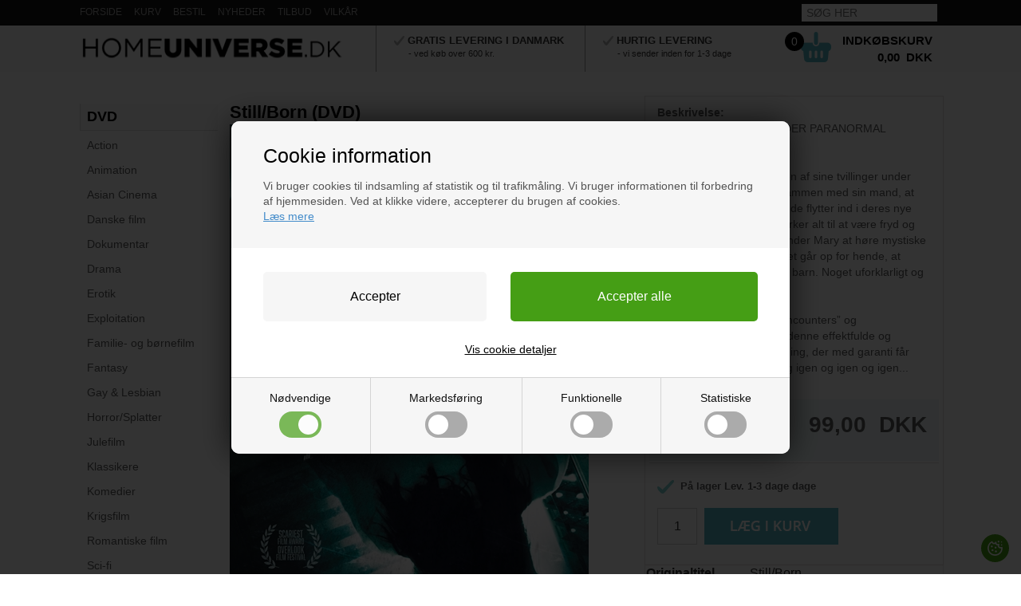

--- FILE ---
content_type: text/html; Charset=UTF-8
request_url: https://homeuniverse.dk/shop/still-born-dvd-3221p.html
body_size: 18105
content:
<!DOCTYPE HTML PUBLIC "-//W3C//DTD HTML 4.0 Transitional//EN">
<html lang='da' class="webshop-html" xmlns:fb="http://ogp.me/ns/fb#">
<head>
<title>Still/Born (DVD)</title>
    <meta http-equiv="Content-Type" content="text/html;charset=UTF-8" />
    <meta name="generator" content="DanDomain Webshop" />
    <link rel="canonical" href="https://homeuniverse.dk/shop/still-born-dvd-3221p.html"/>
    <link rel="preload" as="image" href="/images/AWE0756_STILLBORN_DVD FRONT_HIGH RES.jpg" />
    <link rel="image_src" href="https://homeuniverse.dk/images/AWE0756_STILLBORN_DVD FRONT_HIGH RES.jpg" />
    <meta property="og:title" content="Still/Born (DVD)"/>
    <meta property="og:url" content="https://homeuniverse.dk/shop/still-born-dvd-3221p.html"/>
    <meta property="og:image" content="https://homeuniverse.dk/images/AWE0756_STILLBORN_DVD FRONT_HIGH RES.jpg"/>
    <meta name="thumbnail" content="https://homeuniverse.dk/images/AWE0756_STILLBORN_DVD FRONT_HIGH RES.jpg" />
    <meta name="description" content="ROSEMARY’S BABY MØDER PARANORMAL ACTIVITY  Mary har mistet den ene en af sine tvilling">
    <meta http-equiv="Page-Enter" content="blendTrans(Duration=0)">
    <meta http-equiv="Page-Exit" content="blendTrans(Duration=0)">
    <link href="/shop/frontend/public/css/webshop.css?v=8.117.5220" rel="stylesheet" type="text/css">
    <script type="text/javascript">
        var UsesOwnDoctype = false
        var LanguageID = '26';
        var ReloadBasket = '';
        var MaxBuyMsg = 'Antal må ikke være større end';
        var MinBuyMsg = 'Antal må ikke være mindre end';
        var SelectVarMsg = 'Vælg variant før køb';
        var ProductNumber = 'AWE 0756';
        var ProductVariantMasterID = '';
        var Keyword = '';
        var SelectVarTxt = 'Vælg variant';
        var ShowBasketUrl = '/shop/showbasket.html';
        var CurrencyReturnUrl = '/shop/still-born-dvd-3221p.html';
        var ReqVariantSelect = 'true';
        var EnablePicProtect = false;
        var PicprotectMsg = '(c) Copyright';
        var AddedToBasketMessageTriggered = false;
        var CookiePolicy = {"cookiesRequireConsent":true,"allowTrackingCookies":false,"allowStatisticsCookies":false,"allowFunctionalCookies":false};
        setInterval(function(){SilentAjaxGetRequest(location.href);},900000);
    </script>
    <script type="text/javascript" src="/shop/frontend/public/js/webshop.all.min.js?v=8.117.5220"></script>
    <!--[if lte IE 8]>
        <link href="/shop/frontend/public/css/lte-ie8.css" rel="stylesheet" type="text/css">
        <script src="/shop/frontend/public/js/lte-ie8.min.js"></script>
    <![endif]-->
    <script>function IEQuirksDialogs(){return true;}</script>
<link rel="icon" type="image/gif" href="/images/skins/clean/favicon.ico">
<script>
   var CookieAcceptText = "OK";
</script>

<meta charset="utf-8">
    <meta http-equiv="X-UA-Compatible" content="IE=edge">
    <meta name="viewport" content="width=device-width, initial-scale=1">
<script async type="text/javascript" src="//widget.trustpilot.com/bootstrap/v5/tp.widget.bootstrap.min.js"></script>

<link href="/images/skins/Gadget/bootstrap/css/bootstrap.css" rel="stylesheet">
<!-- HTML5 Shim and Respond.js IE8 support of HTML5 elements and media queries -->
<!-- WARNING: Respond.js doesn't work if you view the page via file:// -->
<!--[if lt IE 9]>
      <script src="https://oss.maxcdn.com/html5shiv/3.7.2/html5shiv.min.js"></script>
      <script src="https://oss.maxcdn.com/respond/1.4.2/respond.min.js"></script>
    <![endif]-->
<link href="/images/skins/Gadget/css/Gadget-gold.css?v=1" rel="stylesheet">
<link href="/images/skins/Gadget/css/Gadget-deluxe.css" rel="stylesheet">
<link href="/images/skins/Gadget/css/Gadget-exclusive.css?v=1" rel="stylesheet"> 
<link href="/images/skins/Gadget/css/responsive-tabs.css" rel="stylesheet">
<link href="/images/skins/Gadget/css/custom.css" rel="stylesheet">    
<link rel="icon" type="image/gif" href="/images/skins/Gadget/images/Fav.ico">

<script src="/images/skins/Bewise/js/cookies.js" type="text/javascript" defer></script>
<link href="/images/skins/Bewise/css/cookies.css" rel="stylesheet" type="text/css">

<style>
  .custom_basket_amount {height: 27px !important;}
    .tablelabel .Description_Productinfo {font-weight: bold;}
</style>
</head>


<body class="webshop-productinfo webshop-body">
<style type="text/css">   #CookiePolicy {       background-color: #192229;       color: #111111;       left: 0;       width: 100%;       text-align: center;       z-index: 999;   }       #CookiePolicy h1, #CookiePolicy h2, #CookiePolicy h3, #CookiePolicy h4, #CookiePolicy h5  {       color: #111111;   }   #CookiePolicy label  {       color: #111111;   }       #CookiePolicy .Close {       display: block;       text-decoration: none;       font-size: 14px;       height: 20px;       position: absolute;       right: 10px;       top: 0;       width: 20px;       color: #111111;   }       .CookiePolicyCenterText {      margin: 30px auto;      text-align: left;      max-width: 100%;      position: relative;      width: 980px;   }       .CookiePolicyText {      padding-left:10px;   }</style>    <!--googleoff: all-->
<div id="CookiePolicy" class="fixed-top"><div class="CookiePolicyCenterText"><div class="CookiePolicyText"><h2>Cookie information
</h2>
<p>
  Vi bruger cookies til indsamling af statistik og til trafikmåling. Vi bruger informationen til forbedring af hjemmesiden. Ved at klikke videre, accepterer du brugen af cookies.
  <br />
  <a href="/shop/terms.html?HideCookieDialog=1#cookieconsent">Læs mere</a>
</p>
<div class="cookie-policy-consents-container"><div class="cookie-policy-consents-area area-system-cookies"><input type="checkbox" checked disabled/><label>Nødvendige</label></div><div class="cookie-policy-consents-area area-tracking-cookies"><input type="checkbox" id="cookie-policy-consent-tracking" onclick="toggleConsentForCookieType(this)"/><label for="cookie-policy-consent-tracking">Markedsføring</label></div><div class="cookie-policy-consents-area area-functional-cookies"><input type="checkbox" id="cookie-policy-consent-functional" onclick="toggleConsentForCookieType(this)"/><label for="cookie-policy-consent-functional">Funktionelle</label></div><div class="cookie-policy-consents-area area-statistics-cookies"><input type="checkbox" id="cookie-policy-consent-statistics" onclick="toggleConsentForCookieType(this)"/><label for="cookie-policy-consent-statistics">Statistiske</label></div></div><div class="cookie-policy-details-link-container"><a href="#" onclick="toggleCookiePolicyDetails()">Vis cookie detaljer</a></div><div class="cookie-policy-details-container"><div class="rtable rtable--4cols"><div style="order:1;" class="rtable-cell rtable-header-cell">Cookie</div><div style="order:2;" class="rtable-cell cookie-policy-details-globally-mapped cookie-policy-details-thirdparty cookie-policy-details-column-name">_GRECAPTCHA</div><div style="order:3;" class="rtable-cell cookie-policy-details-globally-mapped cookie-policy-details-column-name">ASPSESSIONID*</div><div style="order:4;" class="rtable-cell cookie-policy-details-globally-mapped cookie-policy-details-column-name">basketIdentifier</div><div style="order:5;" class="rtable-cell cookie-policy-details-globally-mapped cookie-policy-details-column-name">DanDomainWebShop5Favorites</div><div style="order:6;" class="rtable-cell cookie-policy-details-globally-mapped cookie-policy-details-column-name">DDCookiePolicy</div><div style="order:7;" class="rtable-cell cookie-policy-details-globally-mapped cookie-policy-details-column-name">DDCookiePolicy-consent-functional</div><div style="order:8;" class="rtable-cell cookie-policy-details-globally-mapped cookie-policy-details-column-name">DDCookiePolicy-consent-statistics</div><div style="order:9;" class="rtable-cell cookie-policy-details-globally-mapped cookie-policy-details-column-name">DDCookiePolicy-consent-tracking</div><div style="order:10;" class="rtable-cell cookie-policy-details-globally-mapped cookie-policy-details-column-name">DDCookiePolicyDialog</div><div style="order:11;" class="rtable-cell cookie-policy-details-globally-mapped cookie-policy-details-column-name cookie-policy-details-exists-on-client">SharedSessionId</div><div style="order:12;" class="rtable-cell cookie-policy-details-globally-mapped cookie-policy-details-column-name">shop6TipBotFilterRandomStringValue</div><div style="order:13;" class="rtable-cell cookie-policy-details-globally-mapped cookie-policy-details-column-name">shopReviewRandomStringValue</div><div style="order:14;" class="rtable-cell cookie-policy-details-globally-mapped cookie-policy-details-column-name">shopShowBasketSendMailRandomStringValue</div><div style="order:15;" class="rtable-cell cookie-policy-details-globally-mapped cookie-policy-details-thirdparty cookie-policy-details-column-name">_ga*</div><div style="order:16;" class="rtable-cell cookie-policy-details-globally-mapped cookie-policy-details-thirdparty cookie-policy-details-column-name">_gat_gtag_UA(Viabill)</div><div style="order:17;" class="rtable-cell cookie-policy-details-globally-mapped cookie-policy-details-thirdparty cookie-policy-details-column-name">fr</div><div style="order:18;" class="rtable-cell cookie-policy-details-globally-mapped cookie-policy-details-thirdparty cookie-policy-details-column-name">GPS</div><div style="order:19;" class="rtable-cell cookie-policy-details-globally-mapped cookie-policy-details-thirdparty cookie-policy-details-column-name">loc</div><div style="order:20;" class="rtable-cell cookie-policy-details-globally-mapped cookie-policy-details-thirdparty cookie-policy-details-column-name">uvc</div><div style="order:21;" class="rtable-cell cookie-policy-details-globally-mapped cookie-policy-details-thirdparty cookie-policy-details-column-name">VISITOR_INFO1_LIVE</div><div style="order:22;" class="rtable-cell cookie-policy-details-globally-mapped cookie-policy-details-thirdparty cookie-policy-details-column-name">YSC</div><div style="order:23;" class="rtable-cell cookie-policy-details-globally-mapped cookie-policy-details-column-name">__atuvc</div><div style="order:24;" class="rtable-cell cookie-policy-details-globally-mapped cookie-policy-details-column-name">__atuvs</div><div style="order:25;" class="rtable-cell cookie-policy-details-globally-mapped cookie-policy-details-thirdparty cookie-policy-details-column-name">_pinterest_cm</div><div style="order:1;" class="rtable-cell rtable-header-cell">Kategori</div><div style="order:2;" class="rtable-cell cookie-policy-details-globally-mapped cookie-policy-details-thirdparty cookie-policy-details-column-category">Nødvendige</div><div style="order:3;" class="rtable-cell cookie-policy-details-globally-mapped cookie-policy-details-column-category">Nødvendige</div><div style="order:4;" class="rtable-cell cookie-policy-details-globally-mapped cookie-policy-details-column-category">Nødvendige</div><div style="order:5;" class="rtable-cell cookie-policy-details-globally-mapped cookie-policy-details-column-category">Nødvendige</div><div style="order:6;" class="rtable-cell cookie-policy-details-globally-mapped cookie-policy-details-column-category">Nødvendige</div><div style="order:7;" class="rtable-cell cookie-policy-details-globally-mapped cookie-policy-details-column-category">Nødvendige</div><div style="order:8;" class="rtable-cell cookie-policy-details-globally-mapped cookie-policy-details-column-category">Nødvendige</div><div style="order:9;" class="rtable-cell cookie-policy-details-globally-mapped cookie-policy-details-column-category">Nødvendige</div><div style="order:10;" class="rtable-cell cookie-policy-details-globally-mapped cookie-policy-details-column-category">Nødvendige</div><div style="order:11;" class="rtable-cell cookie-policy-details-globally-mapped cookie-policy-details-column-category cookie-policy-details-exists-on-client">Nødvendige</div><div style="order:12;" class="rtable-cell cookie-policy-details-globally-mapped cookie-policy-details-column-category">Nødvendige</div><div style="order:13;" class="rtable-cell cookie-policy-details-globally-mapped cookie-policy-details-column-category">Nødvendige</div><div style="order:14;" class="rtable-cell cookie-policy-details-globally-mapped cookie-policy-details-column-category">Nødvendige</div><div style="order:15;" class="rtable-cell cookie-policy-details-globally-mapped cookie-policy-details-thirdparty cookie-policy-details-column-category">Markedsføring</div><div style="order:16;" class="rtable-cell cookie-policy-details-globally-mapped cookie-policy-details-thirdparty cookie-policy-details-column-category">Markedsføring</div><div style="order:17;" class="rtable-cell cookie-policy-details-globally-mapped cookie-policy-details-thirdparty cookie-policy-details-column-category">Markedsføring</div><div style="order:18;" class="rtable-cell cookie-policy-details-globally-mapped cookie-policy-details-thirdparty cookie-policy-details-column-category">Markedsføring</div><div style="order:19;" class="rtable-cell cookie-policy-details-globally-mapped cookie-policy-details-thirdparty cookie-policy-details-column-category">Markedsføring</div><div style="order:20;" class="rtable-cell cookie-policy-details-globally-mapped cookie-policy-details-thirdparty cookie-policy-details-column-category">Markedsføring</div><div style="order:21;" class="rtable-cell cookie-policy-details-globally-mapped cookie-policy-details-thirdparty cookie-policy-details-column-category">Markedsføring</div><div style="order:22;" class="rtable-cell cookie-policy-details-globally-mapped cookie-policy-details-thirdparty cookie-policy-details-column-category">Markedsføring</div><div style="order:23;" class="rtable-cell cookie-policy-details-globally-mapped cookie-policy-details-column-category">Funktionelle</div><div style="order:24;" class="rtable-cell cookie-policy-details-globally-mapped cookie-policy-details-column-category">Funktionelle</div><div style="order:25;" class="rtable-cell cookie-policy-details-globally-mapped cookie-policy-details-thirdparty cookie-policy-details-column-category">Funktionelle</div><div style="order:1;" class="rtable-cell rtable-header-cell">Beskrivelse</div><div style="order:2;" class="rtable-cell cookie-policy-details-globally-mapped cookie-policy-details-thirdparty cookie-policy-details-column-description">Bruges til Google ReCaptcha<div class="cookie-policy-third-party-details-container">Google LLC</div></div><div style="order:3;" class="rtable-cell cookie-policy-details-globally-mapped cookie-policy-details-column-description">Bruges til at gemme session data</div><div style="order:4;" class="rtable-cell cookie-policy-details-globally-mapped cookie-policy-details-column-description">Bruges til at gemme kurv</div><div style="order:5;" class="rtable-cell cookie-policy-details-globally-mapped cookie-policy-details-column-description">Bruges af funktionen favorit produkter</div><div style="order:6;" class="rtable-cell cookie-policy-details-globally-mapped cookie-policy-details-column-description">Bruges til at gemme cookie samtykke</div><div style="order:7;" class="rtable-cell cookie-policy-details-globally-mapped cookie-policy-details-column-description">Bruges til at gemme cookie samtykke</div><div style="order:8;" class="rtable-cell cookie-policy-details-globally-mapped cookie-policy-details-column-description">Bruges til at gemme cookie samtykke</div><div style="order:9;" class="rtable-cell cookie-policy-details-globally-mapped cookie-policy-details-column-description">Bruges til at gemme cookie samtykke</div><div style="order:10;" class="rtable-cell cookie-policy-details-globally-mapped cookie-policy-details-column-description">Bruges til at gemme cookie samtykke</div><div style="order:11;" class="rtable-cell cookie-policy-details-globally-mapped cookie-policy-details-column-description cookie-policy-details-exists-on-client">Bruges til at gemme session data</div><div style="order:12;" class="rtable-cell cookie-policy-details-globally-mapped cookie-policy-details-column-description">Bruges af funktionen tip en ven</div><div style="order:13;" class="rtable-cell cookie-policy-details-globally-mapped cookie-policy-details-column-description">Bruges af funktionen produkt anmeldelser</div><div style="order:14;" class="rtable-cell cookie-policy-details-globally-mapped cookie-policy-details-column-description">Bruges til send kurven til en ven funktionen</div><div style="order:15;" class="rtable-cell cookie-policy-details-globally-mapped cookie-policy-details-thirdparty cookie-policy-details-column-description">Google analytics bruges til at indsamle statistik om den besøgende<div class="cookie-policy-third-party-details-container">Google LLC</div></div><div style="order:16;" class="rtable-cell cookie-policy-details-globally-mapped cookie-policy-details-thirdparty cookie-policy-details-column-description">Bruges af Google til at tilpasse visning af annoncer<div class="cookie-policy-third-party-details-container">Google LLC</div></div><div style="order:17;" class="rtable-cell cookie-policy-details-globally-mapped cookie-policy-details-thirdparty cookie-policy-details-column-description">Bruges til at dele siden på sociale medier<div class="cookie-policy-third-party-details-container">Facebook, Inc.</div></div><div style="order:18;" class="rtable-cell cookie-policy-details-globally-mapped cookie-policy-details-thirdparty cookie-policy-details-column-description">Bruges af Youtube til afspilning af video<div class="cookie-policy-third-party-details-container">youtube.com </div></div><div style="order:19;" class="rtable-cell cookie-policy-details-globally-mapped cookie-policy-details-thirdparty cookie-policy-details-column-description">Bruges til at dele siden på sociale medier<div class="cookie-policy-third-party-details-container">addthis.com</div></div><div style="order:20;" class="rtable-cell cookie-policy-details-globally-mapped cookie-policy-details-thirdparty cookie-policy-details-column-description">Bruges til at dele siden på sociale medierBruges til at dele siden på sociale medier<div class="cookie-policy-third-party-details-container">addthis.com</div></div><div style="order:21;" class="rtable-cell cookie-policy-details-globally-mapped cookie-policy-details-thirdparty cookie-policy-details-column-description">Bruges af Youtube til afspilning af video<div class="cookie-policy-third-party-details-container">youtube.com</div></div><div style="order:22;" class="rtable-cell cookie-policy-details-globally-mapped cookie-policy-details-thirdparty cookie-policy-details-column-description">Bruges af Youtube til afspilning af video<div class="cookie-policy-third-party-details-container">youtube.com</div></div><div style="order:23;" class="rtable-cell cookie-policy-details-globally-mapped cookie-policy-details-column-description">Bruges til at dele siden på sociale medier</div><div style="order:24;" class="rtable-cell cookie-policy-details-globally-mapped cookie-policy-details-column-description">Bruges til at dele siden på sociale medier</div><div style="order:25;" class="rtable-cell cookie-policy-details-globally-mapped cookie-policy-details-thirdparty cookie-policy-details-column-description">Bruges til at dele siden på sociale medier<div class="cookie-policy-third-party-details-container">pinterest.com</div></div><div style="order:1;" class="rtable-cell rtable-header-cell">Udløb</div><div style="order:2;" class="rtable-cell cookie-policy-details-globally-mapped cookie-policy-details-thirdparty cookie-policy-details-column-expire">182 dage</div><div style="order:3;" class="rtable-cell cookie-policy-details-globally-mapped cookie-policy-details-column-expire">session</div><div style="order:4;" class="rtable-cell cookie-policy-details-globally-mapped cookie-policy-details-column-expire">30 dage</div><div style="order:5;" class="rtable-cell cookie-policy-details-globally-mapped cookie-policy-details-column-expire">365 dage</div><div style="order:6;" class="rtable-cell cookie-policy-details-globally-mapped cookie-policy-details-column-expire">365 dage</div><div style="order:7;" class="rtable-cell cookie-policy-details-globally-mapped cookie-policy-details-column-expire">365 dage</div><div style="order:8;" class="rtable-cell cookie-policy-details-globally-mapped cookie-policy-details-column-expire">365 dage</div><div style="order:9;" class="rtable-cell cookie-policy-details-globally-mapped cookie-policy-details-column-expire">365 dage</div><div style="order:10;" class="rtable-cell cookie-policy-details-globally-mapped cookie-policy-details-column-expire">365 dage</div><div style="order:11;" class="rtable-cell cookie-policy-details-globally-mapped cookie-policy-details-column-expire cookie-policy-details-exists-on-client">365 dage</div><div style="order:12;" class="rtable-cell cookie-policy-details-globally-mapped cookie-policy-details-column-expire">session</div><div style="order:13;" class="rtable-cell cookie-policy-details-globally-mapped cookie-policy-details-column-expire">session</div><div style="order:14;" class="rtable-cell cookie-policy-details-globally-mapped cookie-policy-details-column-expire">session</div><div style="order:15;" class="rtable-cell cookie-policy-details-globally-mapped cookie-policy-details-thirdparty cookie-policy-details-column-expire">730 dage</div><div style="order:16;" class="rtable-cell cookie-policy-details-globally-mapped cookie-policy-details-thirdparty cookie-policy-details-column-expire">1 dage</div><div style="order:17;" class="rtable-cell cookie-policy-details-globally-mapped cookie-policy-details-thirdparty cookie-policy-details-column-expire">90 dage</div><div style="order:18;" class="rtable-cell cookie-policy-details-globally-mapped cookie-policy-details-thirdparty cookie-policy-details-column-expire">1 dage</div><div style="order:19;" class="rtable-cell cookie-policy-details-globally-mapped cookie-policy-details-thirdparty cookie-policy-details-column-expire">730 dage</div><div style="order:20;" class="rtable-cell cookie-policy-details-globally-mapped cookie-policy-details-thirdparty cookie-policy-details-column-expire">730 dage</div><div style="order:21;" class="rtable-cell cookie-policy-details-globally-mapped cookie-policy-details-thirdparty cookie-policy-details-column-expire">180 dage</div><div style="order:22;" class="rtable-cell cookie-policy-details-globally-mapped cookie-policy-details-thirdparty cookie-policy-details-column-expire">session</div><div style="order:23;" class="rtable-cell cookie-policy-details-globally-mapped cookie-policy-details-column-expire">730 dage</div><div style="order:24;" class="rtable-cell cookie-policy-details-globally-mapped cookie-policy-details-column-expire">365 dage</div><div style="order:25;" class="rtable-cell cookie-policy-details-globally-mapped cookie-policy-details-thirdparty cookie-policy-details-column-expire">365 dage</div></div></div><div class="cookie-policy-accept-buttons-container"><input id="cookie-policy-accept-button" data-accept-text-original="Accepter" data-accept-text-modified="" class="cookie-policy-accept cookie-policy-button" type="button" value="Accepter" onclick="cookiePolicyAccept('6d4473f9d037b28e42afd72d8486ab2dca26895f')"/><input class="cookie-policy-accept-all cookie-policy-button" type="button" value="Accepter alle" onclick="cookiePolicyAcceptAll('6d4473f9d037b28e42afd72d8486ab2dca26895f')"/></div></div></div></div>
<!--googleon: all-->
<div class="top-bar hidden-xs">
  <div class="container">
    <div class="row">
    	<div class="col-sm-9 col-md-9 topmenu hidden-xs"><a class="Link_Topmenu Link_Idle_Topmenu" href="/">Forside</a><a class="Link_Topmenu Link_Idle_Topmenu" href="/shop/showbasket.html">Kurv</a><a class="Link_Topmenu Link_Idle_Topmenu" href="/shop/order1.html">Bestil</a><a class="Link_Topmenu Link_Idle_Topmenu" href="/shop/news-ALL-1.html">Nyheder</a><a class="Link_Topmenu Link_Idle_Topmenu" href="/shop/specialoffer-ALL-1.html">Tilbud</a><a class="Link_Topmenu Link_Idle_Topmenu" href="/shop/terms.html">Vilkår</a></div>
    	<div class="col-xs-12 col-sm-3 col-md-3 searchbox hidden-xs"><form ID="Search_Form" method="POST" action="/shop/search-1.html" style="margin:0;"><input type="hidden" name="InitSearch" value="1"><span class="SearchTitle_SearchPage"></span><input type="text" name="Keyword" maxlength="50" size="12" class="SearchField_SearchPage" value=""><span class="nbsp">&nbsp;</span><input type="submit" value="" name="Search" class="SubmitButton_SearchPage"><br></form><script>
  $(".SearchField_SearchPage").attr("placeholder", "SØG HER");
</script></div>
    </div>
  </div>
</div>
<!-- End top bar -->

		<!-- Mobile Menu -->
         <nav class="pushy pushy-left">
           <div id="ProductmenuContainer_DIV" class="ProductmenuContainer_DIV"><style type="text/css">.ProductMenu_MenuItemBold{font-weight:bold;}</style><ul id="ProductMenu_List"><li class="RootCategory_Productmenu has-dropdown active"><a name="ActiveCategory_A" ID="ActiveCategory_A"></a><a href="/shop/dvd-7s1.html" class="CategoryLink0_Productmenu Activ_Productmenu Activ_ProductMenu" title="DVD"><span class="ProductMenu_MenuItemBold">DVD</span></a><ul class="dropdown"><li class="SubCategory1_Productmenu"><a href="/shop/action-9c1.html" class="CategoryLink1_Productmenu Deactiv_Productmenu Deactiv_ProductMenu" title="Action">Action</a></li><li class="SubCategory1_Productmenu"><a href="/shop/animation-10c1.html" class="CategoryLink1_Productmenu Deactiv_Productmenu Deactiv_ProductMenu" title="Animation">Animation</a></li><li class="SubCategory1_Productmenu"><a href="/shop/asian-cinema-11c1.html" class="CategoryLink1_Productmenu Deactiv_Productmenu Deactiv_ProductMenu" title="Asian Cinema">Asian Cinema</a></li><li class="SubCategory1_Productmenu"><a href="/shop/danske-film-12c1.html" class="CategoryLink1_Productmenu Deactiv_Productmenu Deactiv_ProductMenu" title="Danske film">Danske film</a></li><li class="SubCategory1_Productmenu"><a href="/shop/dokumentar-13c1.html" class="CategoryLink1_Productmenu Deactiv_Productmenu Deactiv_ProductMenu" title="Dokumentar">Dokumentar</a></li><li class="SubCategory1_Productmenu"><a href="/shop/drama-14c1.html" class="CategoryLink1_Productmenu Deactiv_Productmenu Deactiv_ProductMenu" title="Drama">Drama</a></li><li class="SubCategory1_Productmenu"><a href="/shop/erotik-15c1.html" class="CategoryLink1_Productmenu Deactiv_Productmenu Deactiv_ProductMenu" title="Erotik">Erotik</a></li><li class="SubCategory1_Productmenu"><a href="/shop/exploitation-16c1.html" class="CategoryLink1_Productmenu Deactiv_Productmenu Deactiv_ProductMenu" title="Exploitation">Exploitation</a></li><li class="SubCategory1_Productmenu"><a href="/shop/familie--og-boernefilm-17c1.html" class="CategoryLink1_Productmenu Deactiv_Productmenu Deactiv_ProductMenu" title="Familie- og børnefilm">Familie- og børnefilm</a></li><li class="SubCategory1_Productmenu"><a href="/shop/fantasy-100c1.html" class="CategoryLink1_Productmenu Deactiv_Productmenu Deactiv_ProductMenu" title="Fantasy">Fantasy</a></li><li class="SubCategory1_Productmenu"><a href="/shop/gay-lesbian-104c1.html" class="CategoryLink1_Productmenu Deactiv_Productmenu Deactiv_ProductMenu" title="Gay & Lesbian">Gay & Lesbian</a></li><li class="SubCategory1_Productmenu"><a href="/shop/horror-splatter-18c1.html" class="CategoryLink1_Productmenu Deactiv_Productmenu Deactiv_ProductMenu" title="Horror/Splatter">Horror/Splatter</a></li><li class="SubCategory1_Productmenu"><a href="/shop/julefilm-101c1.html" class="CategoryLink1_Productmenu Deactiv_Productmenu Deactiv_ProductMenu" title="Julefilm">Julefilm</a></li><li class="SubCategory1_Productmenu"><a href="/shop/klassikere-19c1.html" class="CategoryLink1_Productmenu Deactiv_Productmenu Deactiv_ProductMenu" title="Klassikere">Klassikere</a></li><li class="SubCategory1_Productmenu"><a href="/shop/komedier-20c1.html" class="CategoryLink1_Productmenu Deactiv_Productmenu Deactiv_ProductMenu" title="Komedier">Komedier</a></li><li class="SubCategory1_Productmenu"><a href="/shop/krigsfilm-21c1.html" class="CategoryLink1_Productmenu Deactiv_Productmenu Deactiv_ProductMenu" title="Krigsfilm">Krigsfilm</a></li><li class="SubCategory1_Productmenu"><a href="/shop/romantiske-film-108c1.html" class="CategoryLink1_Productmenu Deactiv_Productmenu Deactiv_ProductMenu" title="Romantiske film">Romantiske film</a></li><li class="SubCategory1_Productmenu"><a href="/shop/sci-fi-22c1.html" class="CategoryLink1_Productmenu Deactiv_Productmenu Deactiv_ProductMenu" title="Sci-fi">Sci-fi</a></li><li class="SubCategory1_Productmenu"><a href="/shop/stand-up-revy-95c1.html" class="CategoryLink1_Productmenu Deactiv_Productmenu Deactiv_ProductMenu" title="Stand-Up/Revy">Stand-Up/Revy</a></li><li class="SubCategory1_Productmenu"><a href="/shop/tv-serier-87c1.html" class="CategoryLink1_Productmenu Deactiv_Productmenu Deactiv_ProductMenu" title="TV-serier">TV-serier</a></li><li class="SubCategory1_Productmenu"><a href="/shop/thriller-23c1.html" class="CategoryLink1_Productmenu Deactiv_Productmenu Deactiv_ProductMenu" title="Thriller">Thriller</a></li><li class="SubCategory1_Productmenu"><a href="/shop/vidunderlig-sex-24c1.html" class="CategoryLink1_Productmenu Deactiv_Productmenu Deactiv_ProductMenu" title="Vidunderlig sex">Vidunderlig sex</a></li><li class="SubCategory1_Productmenu"><a href="/shop/westerns-25c1.html" class="CategoryLink1_Productmenu Deactiv_Productmenu Deactiv_ProductMenu" title="Westerns">Westerns</a></li><li class="SubCategory1_Productmenu"><a href="/shop/andre-udgivelser-26c1.html" class="CategoryLink1_Productmenu Deactiv_Productmenu Deactiv_ProductMenu" title="Andre udgivelser">Andre udgivelser</a></li><li class="SubCategory1_Productmenu"><a href="/shop/alle-dvd-78c1.html" class="CategoryLink1_Productmenu Deactiv_Productmenu Deactiv_ProductMenu" title="Alle DVD">Alle DVD</a></li></ul></li><li class="RootCategory_Productmenu has-dropdown"><a href="/shop/blu-ray-8s1.html" class="CategoryLink0_Productmenu Deactiv_Productmenu Deactiv_ProductMenu" title="Blu-ray"><span class="ProductMenu_MenuItemBold">Blu-ray</span></a><ul class="dropdown"><li class="SubCategory1_Productmenu"><a href="/shop/action-32c1.html" class="CategoryLink1_Productmenu Deactiv_Productmenu Deactiv_ProductMenu" title="Action">Action</a></li><li class="SubCategory1_Productmenu"><a href="/shop/danske-film-92c1.html" class="CategoryLink1_Productmenu Deactiv_Productmenu Deactiv_ProductMenu" title="Danske Film">Danske Film</a></li><li class="SubCategory1_Productmenu"><a href="/shop/dokumentarer-36c1.html" class="CategoryLink1_Productmenu Deactiv_Productmenu Deactiv_ProductMenu" title="Dokumentarer">Dokumentarer</a></li><li class="SubCategory1_Productmenu"><a href="/shop/drama-35c1.html" class="CategoryLink1_Productmenu Deactiv_Productmenu Deactiv_ProductMenu" title="Drama">Drama</a></li><li class="SubCategory1_Productmenu"><a href="/shop/familie--og-boernefilm-91c1.html" class="CategoryLink1_Productmenu Deactiv_Productmenu Deactiv_ProductMenu" title="Familie- og børnefilm">Familie- og børnefilm</a></li><li class="SubCategory1_Productmenu"><a href="/shop/fantasy-103c1.html" class="CategoryLink1_Productmenu Deactiv_Productmenu Deactiv_ProductMenu" title="Fantasy">Fantasy</a></li><li class="SubCategory1_Productmenu"><a href="/shop/horror-33c1.html" class="CategoryLink1_Productmenu Deactiv_Productmenu Deactiv_ProductMenu" title="Horror">Horror</a></li><li class="SubCategory1_Productmenu"><a href="/shop/julefilm-102c1.html" class="CategoryLink1_Productmenu Deactiv_Productmenu Deactiv_ProductMenu" title="Julefilm">Julefilm</a></li><li class="SubCategory1_Productmenu"><a href="/shop/komedie-34c1.html" class="CategoryLink1_Productmenu Deactiv_Productmenu Deactiv_ProductMenu" title="Komedie">Komedie</a></li><li class="SubCategory1_Productmenu"><a href="/shop/krigsfilm-94c1.html" class="CategoryLink1_Productmenu Deactiv_Productmenu Deactiv_ProductMenu" title="Krigsfilm">Krigsfilm</a></li><li class="SubCategory1_Productmenu"><a href="/shop/sci-fi-88c1.html" class="CategoryLink1_Productmenu Deactiv_Productmenu Deactiv_ProductMenu" title="Sci-fi">Sci-fi</a></li><li class="SubCategory1_Productmenu"><a href="/shop/thriller-89c1.html" class="CategoryLink1_Productmenu Deactiv_Productmenu Deactiv_ProductMenu" title="Thriller">Thriller</a></li><li class="SubCategory1_Productmenu"><a href="/shop/tv-serier-93c1.html" class="CategoryLink1_Productmenu Deactiv_Productmenu Deactiv_ProductMenu" title="TV serier">TV serier</a></li><li class="SubCategory1_Productmenu"><a href="/shop/western-90c1.html" class="CategoryLink1_Productmenu Deactiv_Productmenu Deactiv_ProductMenu" title="Western">Western</a></li><li class="SubCategory1_Productmenu"><a href="/shop/alle-blu-ray-79c1.html" class="CategoryLink1_Productmenu Deactiv_Productmenu Deactiv_ProductMenu" title="Alle Blu-ray">Alle Blu-ray</a></li></ul></li><li class="RootCategory_Productmenu has-dropdown"><a href="/shop/cd-30s1.html" class="CategoryLink0_Productmenu Deactiv_Productmenu Deactiv_ProductMenu" title="CD"><span class="ProductMenu_MenuItemBold">CD</span></a><ul class="dropdown"><li class="SubCategory1_Productmenu"><a href="/shop/alternative-83c1.html" class="CategoryLink1_Productmenu Deactiv_Productmenu Deactiv_ProductMenu" title="Alternative">Alternative</a></li><li class="SubCategory1_Productmenu"><a href="/shop/blues-39c1.html" class="CategoryLink1_Productmenu Deactiv_Productmenu Deactiv_ProductMenu" title="Blues">Blues</a></li><li class="SubCategory1_Productmenu"><a href="/shop/boernemusik-51c1.html" class="CategoryLink1_Productmenu Deactiv_Productmenu Deactiv_ProductMenu" title="Børnemusik">Børnemusik</a></li><li class="SubCategory1_Productmenu"><a href="/shop/electronic-52c1.html" class="CategoryLink1_Productmenu Deactiv_Productmenu Deactiv_ProductMenu" title="Electronic">Electronic</a></li><li class="SubCategory1_Productmenu"><a href="/shop/folk-country-42c1.html" class="CategoryLink1_Productmenu Deactiv_Productmenu Deactiv_ProductMenu" title="Folk/Country">Folk/Country</a></li><li class="SubCategory1_Productmenu"><a href="/shop/hip-hop-urban-47c1.html" class="CategoryLink1_Productmenu Deactiv_Productmenu Deactiv_ProductMenu" title="Hip Hop /Urban">Hip Hop /Urban</a></li><li class="SubCategory1_Productmenu"><a href="/shop/jazz-40c1.html" class="CategoryLink1_Productmenu Deactiv_Productmenu Deactiv_ProductMenu" title="Jazz">Jazz</a></li><li class="SubCategory1_Productmenu"><a href="/shop/klassisk-41c1.html" class="CategoryLink1_Productmenu Deactiv_Productmenu Deactiv_ProductMenu" title="Klassisk">Klassisk</a></li><li class="SubCategory1_Productmenu"><a href="/shop/latin-49c1.html" class="CategoryLink1_Productmenu Deactiv_Productmenu Deactiv_ProductMenu" title="Latin">Latin</a></li><li class="SubCategory1_Productmenu"><a href="/shop/metal-45c1.html" class="CategoryLink1_Productmenu Deactiv_Productmenu Deactiv_ProductMenu" title="Metal">Metal</a></li><li class="SubCategory1_Productmenu"><a href="/shop/pop-46c1.html" class="CategoryLink1_Productmenu Deactiv_Productmenu Deactiv_ProductMenu" title="Pop">Pop</a></li><li class="SubCategory1_Productmenu"><a href="/shop/punk-43c1.html" class="CategoryLink1_Productmenu Deactiv_Productmenu Deactiv_ProductMenu" title="Punk">Punk</a></li><li class="SubCategory1_Productmenu"><a href="/shop/reggae-48c1.html" class="CategoryLink1_Productmenu Deactiv_Productmenu Deactiv_ProductMenu" title="Reggae">Reggae</a></li><li class="SubCategory1_Productmenu"><a href="/shop/rock-53c1.html" class="CategoryLink1_Productmenu Deactiv_Productmenu Deactiv_ProductMenu" title="Rock">Rock</a></li><li class="SubCategory1_Productmenu"><a href="/shop/soul-funk-rnb-44c1.html" class="CategoryLink1_Productmenu Deactiv_Productmenu Deactiv_ProductMenu" title="Soul/Funk/RnB">Soul/Funk/RnB</a></li><li class="SubCategory1_Productmenu"><a href="/shop/world-music-50c1.html" class="CategoryLink1_Productmenu Deactiv_Productmenu Deactiv_ProductMenu" title="World Music">World Music</a></li><li class="SubCategory1_Productmenu"><a href="/shop/alle-cd-80c1.html" class="CategoryLink1_Productmenu Deactiv_Productmenu Deactiv_ProductMenu" title="Alle CD">Alle CD</a></li></ul></li><li class="RootCategory_Productmenu has-dropdown"><a href="/shop/vinyl-31s1.html" class="CategoryLink0_Productmenu Deactiv_Productmenu Deactiv_ProductMenu" title="Vinyl"><span class="ProductMenu_MenuItemBold">Vinyl</span></a><ul class="dropdown"><li class="SubCategory1_Productmenu"><a href="/shop/alternative-84c1.html" class="CategoryLink1_Productmenu Deactiv_Productmenu Deactiv_ProductMenu" title="Alternative">Alternative</a></li><li class="SubCategory1_Productmenu"><a href="/shop/blues-54c1.html" class="CategoryLink1_Productmenu Deactiv_Productmenu Deactiv_ProductMenu" title="Blues">Blues</a></li><li class="SubCategory1_Productmenu"><a href="/shop/boernemusik-66c1.html" class="CategoryLink1_Productmenu Deactiv_Productmenu Deactiv_ProductMenu" title="Børnemusik">Børnemusik</a></li><li class="SubCategory1_Productmenu"><a href="/shop/electronic-67c1.html" class="CategoryLink1_Productmenu Deactiv_Productmenu Deactiv_ProductMenu" title="Electronic">Electronic</a></li><li class="SubCategory1_Productmenu"><a href="/shop/folk-country-57c1.html" class="CategoryLink1_Productmenu Deactiv_Productmenu Deactiv_ProductMenu" title="Folk/Country">Folk/Country</a></li><li class="SubCategory1_Productmenu"><a href="/shop/hip-hop-urban-62c1.html" class="CategoryLink1_Productmenu Deactiv_Productmenu Deactiv_ProductMenu" title="Hip Hop /Urban">Hip Hop /Urban</a></li><li class="SubCategory1_Productmenu"><a href="/shop/jazz-55c1.html" class="CategoryLink1_Productmenu Deactiv_Productmenu Deactiv_ProductMenu" title="Jazz">Jazz</a></li><li class="SubCategory1_Productmenu"><a href="/shop/klassisk-56c1.html" class="CategoryLink1_Productmenu Deactiv_Productmenu Deactiv_ProductMenu" title="Klassisk">Klassisk</a></li><li class="SubCategory1_Productmenu"><a href="/shop/latin-64c1.html" class="CategoryLink1_Productmenu Deactiv_Productmenu Deactiv_ProductMenu" title="Latin">Latin</a></li><li class="SubCategory1_Productmenu"><a href="/shop/metal-60c1.html" class="CategoryLink1_Productmenu Deactiv_Productmenu Deactiv_ProductMenu" title="Metal">Metal</a></li><li class="SubCategory1_Productmenu"><a href="/shop/pop-61c1.html" class="CategoryLink1_Productmenu Deactiv_Productmenu Deactiv_ProductMenu" title="Pop">Pop</a></li><li class="SubCategory1_Productmenu"><a href="/shop/punk-58c1.html" class="CategoryLink1_Productmenu Deactiv_Productmenu Deactiv_ProductMenu" title="Punk">Punk</a></li><li class="SubCategory1_Productmenu"><a href="/shop/reggae-63c1.html" class="CategoryLink1_Productmenu Deactiv_Productmenu Deactiv_ProductMenu" title="Reggae">Reggae</a></li><li class="SubCategory1_Productmenu"><a href="/shop/rock-68c1.html" class="CategoryLink1_Productmenu Deactiv_Productmenu Deactiv_ProductMenu" title="Rock">Rock</a></li><li class="SubCategory1_Productmenu"><a href="/shop/soul-funk-rnb-59c1.html" class="CategoryLink1_Productmenu Deactiv_Productmenu Deactiv_ProductMenu" title="Soul/Funk/RnB">Soul/Funk/RnB</a></li><li class="SubCategory1_Productmenu"><a href="/shop/soundtracks-109c1.html" class="CategoryLink1_Productmenu Deactiv_Productmenu Deactiv_ProductMenu" title="Soundtracks">Soundtracks</a></li><li class="SubCategory1_Productmenu"><a href="/shop/world-music-65c1.html" class="CategoryLink1_Productmenu Deactiv_Productmenu Deactiv_ProductMenu" title="World Music">World Music</a></li><li class="SubCategory1_Productmenu"><a href="/shop/alle-vinyl-81c1.html" class="CategoryLink1_Productmenu Deactiv_Productmenu Deactiv_ProductMenu" title="Alle Vinyl">Alle Vinyl</a></li></ul></li><li class="RootCategory_Productmenu"><a href="/shop/musik-dvd-38c1.html" class="CategoryLink0_Productmenu Deactiv_Productmenu Deactiv_ProductMenu" title="Musik DVD">Musik DVD</a></li><li class="RootCategory_Productmenu has-dropdown"><a href="/shop/boeger-75s1.html" class="CategoryLink0_Productmenu Deactiv_Productmenu Deactiv_ProductMenu" title="Bøger"><span class="ProductMenu_MenuItemBold">Bøger</span></a><ul class="dropdown"><li class="SubCategory1_Productmenu"><a href="/shop/erotiske-boeger-97c1.html" class="CategoryLink1_Productmenu Deactiv_Productmenu Deactiv_ProductMenu" title="Erotiske bøger">Erotiske bøger</a></li><li class="SubCategory1_Productmenu"><a href="/shop/filmboeger-96c1.html" class="CategoryLink1_Productmenu Deactiv_Productmenu Deactiv_ProductMenu" title="Filmbøger">Filmbøger</a></li><li class="SubCategory1_Productmenu"><a href="/shop/kogeboeger-86c1.html" class="CategoryLink1_Productmenu Deactiv_Productmenu Deactiv_ProductMenu" title="Kogebøger">Kogebøger</a></li><li class="SubCategory1_Productmenu"><a href="/shop/kultur-85c1.html" class="CategoryLink1_Productmenu Deactiv_Productmenu Deactiv_ProductMenu" title="Kultur">Kultur</a></li><li class="SubCategory1_Productmenu"><a href="/shop/nordstroms-forlag-76c1.html" class="CategoryLink1_Productmenu Deactiv_Productmenu Deactiv_ProductMenu" title="Nordstroms Forlag">Nordstroms Forlag</a></li><li class="SubCategory1_Productmenu"><a href="/shop/alle-boeger-82c1.html" class="CategoryLink1_Productmenu Deactiv_Productmenu Deactiv_ProductMenu" title="Alle Bøger">Alle Bøger</a></li></ul></li><li class="RootCategory_Productmenu has-dropdown"><a href="/shop/magasiner-105s1.html" class="CategoryLink0_Productmenu Deactiv_Productmenu Deactiv_ProductMenu" title="Magasiner"><span class="ProductMenu_MenuItemBold">Magasiner</span></a><ul class="dropdown"><li class="SubCategory1_Productmenu"><a href="/shop/inferno-106c1.html" class="CategoryLink1_Productmenu Deactiv_Productmenu Deactiv_ProductMenu" title="Inferno">Inferno</a></li></ul></li><li class="RootCategory_Productmenu"><a href="/shop/kommende-69c1.html" class="CategoryLink0_Productmenu Deactiv_Productmenu Deactiv_ProductMenu" title="Kommende">Kommende</a></li><li class="RootCategory_Productmenu"><a href="/shop/blodig-weekend-110c1.html" class="CategoryLink0_Productmenu Deactiv_Productmenu Deactiv_ProductMenu" title="Blodig Weekend">Blodig Weekend</a></li></ul><!--<CategoryStructure></CategoryStructure>-->
<!--Loaded from disk cache--></div><input type="hidden" value="10" id="RootCatagory"><!--categories loaded in: 44ms-->
           <div class="mobile-top-menu-box"><a class="Link_Topmenu Link_Idle_Topmenu" href="/">Forside</a><a class="Link_Topmenu Link_Idle_Topmenu" href="/shop/showbasket.html">Kurv</a><a class="Link_Topmenu Link_Idle_Topmenu" href="/shop/order1.html">Bestil</a><a class="Link_Topmenu Link_Idle_Topmenu" href="/shop/news-ALL-1.html">Nyheder</a><a class="Link_Topmenu Link_Idle_Topmenu" href="/shop/specialoffer-ALL-1.html">Tilbud</a><a class="Link_Topmenu Link_Idle_Topmenu" href="/shop/terms.html">Vilkår</a></div>
           <div class="searchbox-mobile"><form ID="Search_Form" method="POST" action="/shop/search-1.html" style="margin:0;"><input type="hidden" name="InitSearch" value="1"><span class="SearchTitle_SearchPage"></span><input type="text" name="Keyword" maxlength="50" size="12" class="SearchField_SearchPage" value=""><span class="nbsp">&nbsp;</span><input type="submit" value="" name="Search" class="SubmitButton_SearchPage"><br></form><script>
  $(".SearchField_SearchPage").attr("placeholder", "SØG HER");
</script></div>
        </nav>

          <!-- Site Overlay -->
        <div class="site-overlay"></div>
  		<div class="menu-btn">&#9776;</div>
		<!-- End Mobile Menu -->

<!--<div class="e-logo"><a href="#"><img src="/images/skins/Gadget/images/e-logo.png"></a></div>-->

<div class="header">
  <div class="container">
    <div class="row">
      <div class="col-xs-2 visible-xs"></div>
      <div class="col-xs-3 hidden mobile-basket"><a href="showbasket.html"><div class="cart">
<div class="totalproducts">0</div>
<div class="cart-left"><img src="/images/skins/Gadget/images/basket.png"></div>
<div class="cart-right"><strong>INDKØBSKURV</strong><div class="cart-price">0,00  DKK</div>
</div>
</div>
<div class="TopBasketPrice"><span class="TopBasketTotalPrice">0,00</span><span class="TopBasketCurrency">DKK</span></div>
<div class="cart-fees">
<div class="cartPayMethodFee"><span class="cartHeadline"></span><span class="cartFee">DKK</span></div>
<div class="cartShippingFee"><span class="cartHeadline"></span><span class="cartFee">DKK</span></div>
</div></a></div>
      <div class="col-xs-7 col-sm-12 col-md-4 logo"><a href="/shop/frontpage.html"><img border="0" class="WebShopSkinLogo" src="/images/HOMEUNIVERSE_02.png"></a></div>
      <div class="col-xs-12 col-sm-12 col-md-8">
        <div class="row">
          <div class="col-xs-12 col-sm-11 col-md-9 hidden-xs">
            			<ul class="top-text">
              <li><img src="/images/skins/Gadget/images/top-list.png" /><strong>Gratis levering i Danmark</strong><div>- ved køb over 600 kr.</div></li>
              <li><img src="/images/skins/Gadget/images/top-list.png" /><strong>hurtig levering</strong><div>- vi sender inden for 1-3 dage</div></li>
<!--       <li><img src="/images/skins/Gadget/images/top-list.png" /><strong>Kundeservice</strong><div>xx xx xx xx  (man-fre 9-16.00)</div></li> -->
            </ul>
          </div><!-- End col-md-9 -->
          <div class="col-sm-1 col-md-3 fixbasket hidden-xs"><a href="showbasket.html"><div class="cart">
<div class="totalproducts">0</div>
<div class="cart-left"><img src="/images/skins/Gadget/images/basket.png"></div>
<div class="cart-right"><strong>INDKØBSKURV</strong><div class="cart-price">0,00  DKK</div>
</div>
</div>
<div class="TopBasketPrice"><span class="TopBasketTotalPrice">0,00</span><span class="TopBasketCurrency">DKK</span></div>
<div class="cart-fees">
<div class="cartPayMethodFee"><span class="cartHeadline"></span><span class="cartFee">DKK</span></div>
<div class="cartShippingFee"><span class="cartHeadline"></span><span class="cartFee">DKK</span></div>
</div></a></div>
        </div><!-- End row -->
      </div><!-- End col-md-10 -->
    </div><!-- End row -->
  </div><!-- End Container -->
</div><!-- End Header -->


<div class="mobilefix"></div>
<div class="container">
  <div class="row">
    <div class="col-sm-3 col-md-2 product-nav hidden-xs hideforcheckout"><div id="ProductmenuContainer_DIV" class="ProductmenuContainer_DIV"><style type="text/css">.ProductMenu_MenuItemBold{font-weight:bold;}</style><ul id="ProductMenu_List"><li class="RootCategory_Productmenu has-dropdown active"><a name="ActiveCategory_A" ID="ActiveCategory_A"></a><a href="/shop/dvd-7s1.html" class="CategoryLink0_Productmenu Activ_Productmenu Activ_ProductMenu" title="DVD"><span class="ProductMenu_MenuItemBold">DVD</span></a><ul class="dropdown"><li class="SubCategory1_Productmenu"><a href="/shop/action-9c1.html" class="CategoryLink1_Productmenu Deactiv_Productmenu Deactiv_ProductMenu" title="Action">Action</a></li><li class="SubCategory1_Productmenu"><a href="/shop/animation-10c1.html" class="CategoryLink1_Productmenu Deactiv_Productmenu Deactiv_ProductMenu" title="Animation">Animation</a></li><li class="SubCategory1_Productmenu"><a href="/shop/asian-cinema-11c1.html" class="CategoryLink1_Productmenu Deactiv_Productmenu Deactiv_ProductMenu" title="Asian Cinema">Asian Cinema</a></li><li class="SubCategory1_Productmenu"><a href="/shop/danske-film-12c1.html" class="CategoryLink1_Productmenu Deactiv_Productmenu Deactiv_ProductMenu" title="Danske film">Danske film</a></li><li class="SubCategory1_Productmenu"><a href="/shop/dokumentar-13c1.html" class="CategoryLink1_Productmenu Deactiv_Productmenu Deactiv_ProductMenu" title="Dokumentar">Dokumentar</a></li><li class="SubCategory1_Productmenu"><a href="/shop/drama-14c1.html" class="CategoryLink1_Productmenu Deactiv_Productmenu Deactiv_ProductMenu" title="Drama">Drama</a></li><li class="SubCategory1_Productmenu"><a href="/shop/erotik-15c1.html" class="CategoryLink1_Productmenu Deactiv_Productmenu Deactiv_ProductMenu" title="Erotik">Erotik</a></li><li class="SubCategory1_Productmenu"><a href="/shop/exploitation-16c1.html" class="CategoryLink1_Productmenu Deactiv_Productmenu Deactiv_ProductMenu" title="Exploitation">Exploitation</a></li><li class="SubCategory1_Productmenu"><a href="/shop/familie--og-boernefilm-17c1.html" class="CategoryLink1_Productmenu Deactiv_Productmenu Deactiv_ProductMenu" title="Familie- og børnefilm">Familie- og børnefilm</a></li><li class="SubCategory1_Productmenu"><a href="/shop/fantasy-100c1.html" class="CategoryLink1_Productmenu Deactiv_Productmenu Deactiv_ProductMenu" title="Fantasy">Fantasy</a></li><li class="SubCategory1_Productmenu"><a href="/shop/gay-lesbian-104c1.html" class="CategoryLink1_Productmenu Deactiv_Productmenu Deactiv_ProductMenu" title="Gay & Lesbian">Gay & Lesbian</a></li><li class="SubCategory1_Productmenu"><a href="/shop/horror-splatter-18c1.html" class="CategoryLink1_Productmenu Deactiv_Productmenu Deactiv_ProductMenu" title="Horror/Splatter">Horror/Splatter</a></li><li class="SubCategory1_Productmenu"><a href="/shop/julefilm-101c1.html" class="CategoryLink1_Productmenu Deactiv_Productmenu Deactiv_ProductMenu" title="Julefilm">Julefilm</a></li><li class="SubCategory1_Productmenu"><a href="/shop/klassikere-19c1.html" class="CategoryLink1_Productmenu Deactiv_Productmenu Deactiv_ProductMenu" title="Klassikere">Klassikere</a></li><li class="SubCategory1_Productmenu"><a href="/shop/komedier-20c1.html" class="CategoryLink1_Productmenu Deactiv_Productmenu Deactiv_ProductMenu" title="Komedier">Komedier</a></li><li class="SubCategory1_Productmenu"><a href="/shop/krigsfilm-21c1.html" class="CategoryLink1_Productmenu Deactiv_Productmenu Deactiv_ProductMenu" title="Krigsfilm">Krigsfilm</a></li><li class="SubCategory1_Productmenu"><a href="/shop/romantiske-film-108c1.html" class="CategoryLink1_Productmenu Deactiv_Productmenu Deactiv_ProductMenu" title="Romantiske film">Romantiske film</a></li><li class="SubCategory1_Productmenu"><a href="/shop/sci-fi-22c1.html" class="CategoryLink1_Productmenu Deactiv_Productmenu Deactiv_ProductMenu" title="Sci-fi">Sci-fi</a></li><li class="SubCategory1_Productmenu"><a href="/shop/stand-up-revy-95c1.html" class="CategoryLink1_Productmenu Deactiv_Productmenu Deactiv_ProductMenu" title="Stand-Up/Revy">Stand-Up/Revy</a></li><li class="SubCategory1_Productmenu"><a href="/shop/tv-serier-87c1.html" class="CategoryLink1_Productmenu Deactiv_Productmenu Deactiv_ProductMenu" title="TV-serier">TV-serier</a></li><li class="SubCategory1_Productmenu"><a href="/shop/thriller-23c1.html" class="CategoryLink1_Productmenu Deactiv_Productmenu Deactiv_ProductMenu" title="Thriller">Thriller</a></li><li class="SubCategory1_Productmenu"><a href="/shop/vidunderlig-sex-24c1.html" class="CategoryLink1_Productmenu Deactiv_Productmenu Deactiv_ProductMenu" title="Vidunderlig sex">Vidunderlig sex</a></li><li class="SubCategory1_Productmenu"><a href="/shop/westerns-25c1.html" class="CategoryLink1_Productmenu Deactiv_Productmenu Deactiv_ProductMenu" title="Westerns">Westerns</a></li><li class="SubCategory1_Productmenu"><a href="/shop/andre-udgivelser-26c1.html" class="CategoryLink1_Productmenu Deactiv_Productmenu Deactiv_ProductMenu" title="Andre udgivelser">Andre udgivelser</a></li><li class="SubCategory1_Productmenu"><a href="/shop/alle-dvd-78c1.html" class="CategoryLink1_Productmenu Deactiv_Productmenu Deactiv_ProductMenu" title="Alle DVD">Alle DVD</a></li></ul></li><li class="RootCategory_Productmenu has-dropdown"><a href="/shop/blu-ray-8s1.html" class="CategoryLink0_Productmenu Deactiv_Productmenu Deactiv_ProductMenu" title="Blu-ray"><span class="ProductMenu_MenuItemBold">Blu-ray</span></a><ul class="dropdown"><li class="SubCategory1_Productmenu"><a href="/shop/action-32c1.html" class="CategoryLink1_Productmenu Deactiv_Productmenu Deactiv_ProductMenu" title="Action">Action</a></li><li class="SubCategory1_Productmenu"><a href="/shop/danske-film-92c1.html" class="CategoryLink1_Productmenu Deactiv_Productmenu Deactiv_ProductMenu" title="Danske Film">Danske Film</a></li><li class="SubCategory1_Productmenu"><a href="/shop/dokumentarer-36c1.html" class="CategoryLink1_Productmenu Deactiv_Productmenu Deactiv_ProductMenu" title="Dokumentarer">Dokumentarer</a></li><li class="SubCategory1_Productmenu"><a href="/shop/drama-35c1.html" class="CategoryLink1_Productmenu Deactiv_Productmenu Deactiv_ProductMenu" title="Drama">Drama</a></li><li class="SubCategory1_Productmenu"><a href="/shop/familie--og-boernefilm-91c1.html" class="CategoryLink1_Productmenu Deactiv_Productmenu Deactiv_ProductMenu" title="Familie- og børnefilm">Familie- og børnefilm</a></li><li class="SubCategory1_Productmenu"><a href="/shop/fantasy-103c1.html" class="CategoryLink1_Productmenu Deactiv_Productmenu Deactiv_ProductMenu" title="Fantasy">Fantasy</a></li><li class="SubCategory1_Productmenu"><a href="/shop/horror-33c1.html" class="CategoryLink1_Productmenu Deactiv_Productmenu Deactiv_ProductMenu" title="Horror">Horror</a></li><li class="SubCategory1_Productmenu"><a href="/shop/julefilm-102c1.html" class="CategoryLink1_Productmenu Deactiv_Productmenu Deactiv_ProductMenu" title="Julefilm">Julefilm</a></li><li class="SubCategory1_Productmenu"><a href="/shop/komedie-34c1.html" class="CategoryLink1_Productmenu Deactiv_Productmenu Deactiv_ProductMenu" title="Komedie">Komedie</a></li><li class="SubCategory1_Productmenu"><a href="/shop/krigsfilm-94c1.html" class="CategoryLink1_Productmenu Deactiv_Productmenu Deactiv_ProductMenu" title="Krigsfilm">Krigsfilm</a></li><li class="SubCategory1_Productmenu"><a href="/shop/sci-fi-88c1.html" class="CategoryLink1_Productmenu Deactiv_Productmenu Deactiv_ProductMenu" title="Sci-fi">Sci-fi</a></li><li class="SubCategory1_Productmenu"><a href="/shop/thriller-89c1.html" class="CategoryLink1_Productmenu Deactiv_Productmenu Deactiv_ProductMenu" title="Thriller">Thriller</a></li><li class="SubCategory1_Productmenu"><a href="/shop/tv-serier-93c1.html" class="CategoryLink1_Productmenu Deactiv_Productmenu Deactiv_ProductMenu" title="TV serier">TV serier</a></li><li class="SubCategory1_Productmenu"><a href="/shop/western-90c1.html" class="CategoryLink1_Productmenu Deactiv_Productmenu Deactiv_ProductMenu" title="Western">Western</a></li><li class="SubCategory1_Productmenu"><a href="/shop/alle-blu-ray-79c1.html" class="CategoryLink1_Productmenu Deactiv_Productmenu Deactiv_ProductMenu" title="Alle Blu-ray">Alle Blu-ray</a></li></ul></li><li class="RootCategory_Productmenu has-dropdown"><a href="/shop/cd-30s1.html" class="CategoryLink0_Productmenu Deactiv_Productmenu Deactiv_ProductMenu" title="CD"><span class="ProductMenu_MenuItemBold">CD</span></a><ul class="dropdown"><li class="SubCategory1_Productmenu"><a href="/shop/alternative-83c1.html" class="CategoryLink1_Productmenu Deactiv_Productmenu Deactiv_ProductMenu" title="Alternative">Alternative</a></li><li class="SubCategory1_Productmenu"><a href="/shop/blues-39c1.html" class="CategoryLink1_Productmenu Deactiv_Productmenu Deactiv_ProductMenu" title="Blues">Blues</a></li><li class="SubCategory1_Productmenu"><a href="/shop/boernemusik-51c1.html" class="CategoryLink1_Productmenu Deactiv_Productmenu Deactiv_ProductMenu" title="Børnemusik">Børnemusik</a></li><li class="SubCategory1_Productmenu"><a href="/shop/electronic-52c1.html" class="CategoryLink1_Productmenu Deactiv_Productmenu Deactiv_ProductMenu" title="Electronic">Electronic</a></li><li class="SubCategory1_Productmenu"><a href="/shop/folk-country-42c1.html" class="CategoryLink1_Productmenu Deactiv_Productmenu Deactiv_ProductMenu" title="Folk/Country">Folk/Country</a></li><li class="SubCategory1_Productmenu"><a href="/shop/hip-hop-urban-47c1.html" class="CategoryLink1_Productmenu Deactiv_Productmenu Deactiv_ProductMenu" title="Hip Hop /Urban">Hip Hop /Urban</a></li><li class="SubCategory1_Productmenu"><a href="/shop/jazz-40c1.html" class="CategoryLink1_Productmenu Deactiv_Productmenu Deactiv_ProductMenu" title="Jazz">Jazz</a></li><li class="SubCategory1_Productmenu"><a href="/shop/klassisk-41c1.html" class="CategoryLink1_Productmenu Deactiv_Productmenu Deactiv_ProductMenu" title="Klassisk">Klassisk</a></li><li class="SubCategory1_Productmenu"><a href="/shop/latin-49c1.html" class="CategoryLink1_Productmenu Deactiv_Productmenu Deactiv_ProductMenu" title="Latin">Latin</a></li><li class="SubCategory1_Productmenu"><a href="/shop/metal-45c1.html" class="CategoryLink1_Productmenu Deactiv_Productmenu Deactiv_ProductMenu" title="Metal">Metal</a></li><li class="SubCategory1_Productmenu"><a href="/shop/pop-46c1.html" class="CategoryLink1_Productmenu Deactiv_Productmenu Deactiv_ProductMenu" title="Pop">Pop</a></li><li class="SubCategory1_Productmenu"><a href="/shop/punk-43c1.html" class="CategoryLink1_Productmenu Deactiv_Productmenu Deactiv_ProductMenu" title="Punk">Punk</a></li><li class="SubCategory1_Productmenu"><a href="/shop/reggae-48c1.html" class="CategoryLink1_Productmenu Deactiv_Productmenu Deactiv_ProductMenu" title="Reggae">Reggae</a></li><li class="SubCategory1_Productmenu"><a href="/shop/rock-53c1.html" class="CategoryLink1_Productmenu Deactiv_Productmenu Deactiv_ProductMenu" title="Rock">Rock</a></li><li class="SubCategory1_Productmenu"><a href="/shop/soul-funk-rnb-44c1.html" class="CategoryLink1_Productmenu Deactiv_Productmenu Deactiv_ProductMenu" title="Soul/Funk/RnB">Soul/Funk/RnB</a></li><li class="SubCategory1_Productmenu"><a href="/shop/world-music-50c1.html" class="CategoryLink1_Productmenu Deactiv_Productmenu Deactiv_ProductMenu" title="World Music">World Music</a></li><li class="SubCategory1_Productmenu"><a href="/shop/alle-cd-80c1.html" class="CategoryLink1_Productmenu Deactiv_Productmenu Deactiv_ProductMenu" title="Alle CD">Alle CD</a></li></ul></li><li class="RootCategory_Productmenu has-dropdown"><a href="/shop/vinyl-31s1.html" class="CategoryLink0_Productmenu Deactiv_Productmenu Deactiv_ProductMenu" title="Vinyl"><span class="ProductMenu_MenuItemBold">Vinyl</span></a><ul class="dropdown"><li class="SubCategory1_Productmenu"><a href="/shop/alternative-84c1.html" class="CategoryLink1_Productmenu Deactiv_Productmenu Deactiv_ProductMenu" title="Alternative">Alternative</a></li><li class="SubCategory1_Productmenu"><a href="/shop/blues-54c1.html" class="CategoryLink1_Productmenu Deactiv_Productmenu Deactiv_ProductMenu" title="Blues">Blues</a></li><li class="SubCategory1_Productmenu"><a href="/shop/boernemusik-66c1.html" class="CategoryLink1_Productmenu Deactiv_Productmenu Deactiv_ProductMenu" title="Børnemusik">Børnemusik</a></li><li class="SubCategory1_Productmenu"><a href="/shop/electronic-67c1.html" class="CategoryLink1_Productmenu Deactiv_Productmenu Deactiv_ProductMenu" title="Electronic">Electronic</a></li><li class="SubCategory1_Productmenu"><a href="/shop/folk-country-57c1.html" class="CategoryLink1_Productmenu Deactiv_Productmenu Deactiv_ProductMenu" title="Folk/Country">Folk/Country</a></li><li class="SubCategory1_Productmenu"><a href="/shop/hip-hop-urban-62c1.html" class="CategoryLink1_Productmenu Deactiv_Productmenu Deactiv_ProductMenu" title="Hip Hop /Urban">Hip Hop /Urban</a></li><li class="SubCategory1_Productmenu"><a href="/shop/jazz-55c1.html" class="CategoryLink1_Productmenu Deactiv_Productmenu Deactiv_ProductMenu" title="Jazz">Jazz</a></li><li class="SubCategory1_Productmenu"><a href="/shop/klassisk-56c1.html" class="CategoryLink1_Productmenu Deactiv_Productmenu Deactiv_ProductMenu" title="Klassisk">Klassisk</a></li><li class="SubCategory1_Productmenu"><a href="/shop/latin-64c1.html" class="CategoryLink1_Productmenu Deactiv_Productmenu Deactiv_ProductMenu" title="Latin">Latin</a></li><li class="SubCategory1_Productmenu"><a href="/shop/metal-60c1.html" class="CategoryLink1_Productmenu Deactiv_Productmenu Deactiv_ProductMenu" title="Metal">Metal</a></li><li class="SubCategory1_Productmenu"><a href="/shop/pop-61c1.html" class="CategoryLink1_Productmenu Deactiv_Productmenu Deactiv_ProductMenu" title="Pop">Pop</a></li><li class="SubCategory1_Productmenu"><a href="/shop/punk-58c1.html" class="CategoryLink1_Productmenu Deactiv_Productmenu Deactiv_ProductMenu" title="Punk">Punk</a></li><li class="SubCategory1_Productmenu"><a href="/shop/reggae-63c1.html" class="CategoryLink1_Productmenu Deactiv_Productmenu Deactiv_ProductMenu" title="Reggae">Reggae</a></li><li class="SubCategory1_Productmenu"><a href="/shop/rock-68c1.html" class="CategoryLink1_Productmenu Deactiv_Productmenu Deactiv_ProductMenu" title="Rock">Rock</a></li><li class="SubCategory1_Productmenu"><a href="/shop/soul-funk-rnb-59c1.html" class="CategoryLink1_Productmenu Deactiv_Productmenu Deactiv_ProductMenu" title="Soul/Funk/RnB">Soul/Funk/RnB</a></li><li class="SubCategory1_Productmenu"><a href="/shop/soundtracks-109c1.html" class="CategoryLink1_Productmenu Deactiv_Productmenu Deactiv_ProductMenu" title="Soundtracks">Soundtracks</a></li><li class="SubCategory1_Productmenu"><a href="/shop/world-music-65c1.html" class="CategoryLink1_Productmenu Deactiv_Productmenu Deactiv_ProductMenu" title="World Music">World Music</a></li><li class="SubCategory1_Productmenu"><a href="/shop/alle-vinyl-81c1.html" class="CategoryLink1_Productmenu Deactiv_Productmenu Deactiv_ProductMenu" title="Alle Vinyl">Alle Vinyl</a></li></ul></li><li class="RootCategory_Productmenu"><a href="/shop/musik-dvd-38c1.html" class="CategoryLink0_Productmenu Deactiv_Productmenu Deactiv_ProductMenu" title="Musik DVD">Musik DVD</a></li><li class="RootCategory_Productmenu has-dropdown"><a href="/shop/boeger-75s1.html" class="CategoryLink0_Productmenu Deactiv_Productmenu Deactiv_ProductMenu" title="Bøger"><span class="ProductMenu_MenuItemBold">Bøger</span></a><ul class="dropdown"><li class="SubCategory1_Productmenu"><a href="/shop/erotiske-boeger-97c1.html" class="CategoryLink1_Productmenu Deactiv_Productmenu Deactiv_ProductMenu" title="Erotiske bøger">Erotiske bøger</a></li><li class="SubCategory1_Productmenu"><a href="/shop/filmboeger-96c1.html" class="CategoryLink1_Productmenu Deactiv_Productmenu Deactiv_ProductMenu" title="Filmbøger">Filmbøger</a></li><li class="SubCategory1_Productmenu"><a href="/shop/kogeboeger-86c1.html" class="CategoryLink1_Productmenu Deactiv_Productmenu Deactiv_ProductMenu" title="Kogebøger">Kogebøger</a></li><li class="SubCategory1_Productmenu"><a href="/shop/kultur-85c1.html" class="CategoryLink1_Productmenu Deactiv_Productmenu Deactiv_ProductMenu" title="Kultur">Kultur</a></li><li class="SubCategory1_Productmenu"><a href="/shop/nordstroms-forlag-76c1.html" class="CategoryLink1_Productmenu Deactiv_Productmenu Deactiv_ProductMenu" title="Nordstroms Forlag">Nordstroms Forlag</a></li><li class="SubCategory1_Productmenu"><a href="/shop/alle-boeger-82c1.html" class="CategoryLink1_Productmenu Deactiv_Productmenu Deactiv_ProductMenu" title="Alle Bøger">Alle Bøger</a></li></ul></li><li class="RootCategory_Productmenu has-dropdown"><a href="/shop/magasiner-105s1.html" class="CategoryLink0_Productmenu Deactiv_Productmenu Deactiv_ProductMenu" title="Magasiner"><span class="ProductMenu_MenuItemBold">Magasiner</span></a><ul class="dropdown"><li class="SubCategory1_Productmenu"><a href="/shop/inferno-106c1.html" class="CategoryLink1_Productmenu Deactiv_Productmenu Deactiv_ProductMenu" title="Inferno">Inferno</a></li></ul></li><li class="RootCategory_Productmenu"><a href="/shop/kommende-69c1.html" class="CategoryLink0_Productmenu Deactiv_Productmenu Deactiv_ProductMenu" title="Kommende">Kommende</a></li><li class="RootCategory_Productmenu"><a href="/shop/blodig-weekend-110c1.html" class="CategoryLink0_Productmenu Deactiv_Productmenu Deactiv_ProductMenu" title="Blodig Weekend">Blodig Weekend</a></li></ul><!--<CategoryStructure></CategoryStructure>-->
<!--Loaded from disk cache--></div><input type="hidden" value="10" id="RootCatagory"><!--categories loaded in: 44ms--></div>
    <div class="col-xs-12 col-sm-9 col-md-10 editcheckout">
      <div class="slider"><div class="slider-align" style="text-align:left;"><div id="slider-wrapper-SkinWireFrame-2" class="slider-wrapper theme-default dd-theme-default theme-SkinWireFrame-2"><div id="slider-SkinWireFrame-2" class="nivoSlider"><a href="https://homeuniverse.dk/shop/raev-og-hare-3719p.html" style="z-index:9;"><img  alt="" src="/images/fox_slider_homeuni kopier.jpg"/></a><a href="https://homeuniverse.dk/shop/boenderne-dvd-3723p.html" style="z-index:9;"><img  alt="" data-src="/images/Peasants_slider_homeuni kopier.jpg"/></a><a href="https://homeuniverse.dk/shop/terrifier-2-blu-ray-3662p.html" style="z-index:9;"><img  alt="" data-src="/images/T2_slider_homeuni.jpg"/></a></div></div></div><script type="text/javascript">$(document).ready(function() {var sliderSkinWireFrame2 = $('#slider-SkinWireFrame-2').nivoSlider({effect: 'slideInLeft',controlNav:false,directionNav:true,controlNavThumbs:false,pauseTime:3500,randomStart:true,beforeChange: function() { nivoSliderBeforeChange(sliderSkinWireFrame2);$("#slider-wrapper-SkinWireFrame-2").find(".nivo-dynamic-text-SkinWireFrame-2").fadeOut(); },afterChange: function() { nivoSliderAfterChange(sliderSkinWireFrame2);var index = sliderSkinWireFrame2.data("nivo:vars").currentSlide;$('div[rel="nivoSlide-SkinWireFrame-2-' + index + '" ]').fadeIn(); },slideshowEnd: function() { nivoSliderSlideshowEnd(sliderSkinWireFrame2) },lastSlide: function() { nivoSliderLastSlide(sliderSkinWireFrame2) },afterLoad: function() { nivoSliderAfterLoad(sliderSkinWireFrame2);setTimeout(function(){var index = sliderSkinWireFrame2.data("nivo:vars").currentSlide;sliderSkinWireFrame2.data("nivo:vars").currentSlide;$('div[rel="nivoSlide-SkinWireFrame-2-' + index + '" ]').show();},100)}});});function nivoSliderBeforeChange(){};function nivoSliderAfterChange(){};function nivoSliderSlideshowEnd(){};function nivoSliderLastSlide(){};function nivoSliderAfterLoad(){};</script><style type="text/css">.theme-SkinWireFrame-2.slider-wrapper {}.theme-SkinWireFrame-2 .nivoSlider {margin-bottom:0px!important;}.theme-SkinWireFrame-2 .nivoSlider {-webkit-box-shadow: 0px 0px 0px 0px;-moz-box-shadow: 0px 0px 0px 0px;box-shadow: 0px 0px 0px 0px}.theme-SkinWireFrame-2 .nivo-controlNav {padding:0px;}.theme-SkinWireFrame-2 a.nivo-nextNav {}.theme-SkinWireFrame-2 a.nivo-prevNav {}.theme-SkinWireFrame-2 .nivo-caption {bottom:auto!important;top:0px;height:25px;}.theme-SkinWireFrame-2.slider-wrapper {margin-left:0px;margin-right:auto;}</style></div>
      <div class="contentarea"><div itemscope itemtype="https://schema.org/Product">
<meta itemprop="sku" content="AWE 0756"/>
<meta itemprop="itemCondition" content="https://schema.org/NewCondition" />
<div itemprop="shippingDetails" itemtype="https://schema.org/OfferShippingDetails" itemscope>
<div itemprop="shippingRate" itemtype="https://schema.org/MonetaryAmount" itemscope>
<meta itemprop="value" content="0.00" />
<meta itemprop="currency" content="DKK" />
</div>
</div>
<FORM METHOD="POST" NAME="myform" class="product-details-buy-form" OnSubmit="return BuyProduct(this,'1','0','False');" ACTION="/shop/basket.asp"><INPUT TYPE="hidden" NAME="VerticalScrollPos" VALUE=""><INPUT TYPE="hidden" NAME="BuyReturnUrl" VALUE="/shop/still-born-dvd-3221p.html"><INPUT TYPE="hidden" NAME="Add" VALUE="1"><INPUT TYPE="HIDDEN" NAME="ProductID" VALUE="AWE 0756"><div class="row product_infopage">
<div class="col-xs-12 col-sm-12 col-md-7 product_imgs">
<div class="product_info-title"><SPAN CLASS="Description_Productinfo" itemprop="name">Still/Born (DVD)</SPAN></div>
<div class="product_imgs-outer">
<div class="product_imgs-img"><script type="text/javascript" src="/shop/frontend/public/js/fancybox.min.js?version=356"></script><script type="text/javascript">
		$(document).ready(function() {

		setTimeout(() => {

		$(".Thumbnail_Productinfo_FancyBox").fancybox(
		{
		buttons: [
		"zoom",
		"slideShow"
		
            ,"close"
            ]
            
              ,arrows: false
            
            ,afterShow:function(instance,slide){
              $('.fancybox-image').css('border', '10px solid #ffffff');
              if($('.fancybox-image').css('cursor')!='zoom-in'){
                $('.fancybox-image').css('box-sizing', 'content-box');
              }
              else{
                $('.fancybox-image').css('box-sizing', 'border-box');
              }
            }
            ,beforeClose:function(instance,slide){
              $('.fancybox-image').css('border', '0px');
              $('.fancybox-image').css('box-sizing', 'border-box');
            }
            ,afterLoad:function(instance,slide){
              if($('.fancybox-image').css('cursor')!='zoom-in'){
                $('.fancybox-image').css('box-sizing', 'content-box');
              }
              else{
                $('.fancybox-image').css('box-sizing', 'border-box');
              }
				if(slide.$image != null){
					slide.$image.attr('alt', slide.opts.$orig.find('img').attr('alt'));
				}

            }
          }
        );

		}, 100);


      });
    </script><div>
<div id="Productinfo_Fancybox_Image_DIV"><a class="Thumbnail_Productinfo_FancyBox" id="Image_Productinfo_FancyBox" data-fancybox="gallery" href="/images/AWE0756_STILLBORN_DVD FRONT_HIGH RES-p.jpg" rel="Thumbnail_Productinfo_FancyBox_Gallery" title="Still/Born (DVD)"><img itemprop="image" class="ProductInfo_Fancybox_IMG" id="ProductInfo_Fancybox_IMG" src="/images/AWE0756_STILLBORN_DVD%20FRONT_HIGH%20RES.jpg" alt="Still/Born (DVD)"></a></div>
</div>
</div>
<div class="product_imgs-news"></div>
<div class="product_imgs-selector"></div>
</div>
</div>
<div class="col-xs-12 col-sm-12 col-md-5 product_info">
<div class="product_info-inner">
<div class="product_info-desc"><b>Beskrivelse:</b><br><DIV CLASS="Description_Productinfo" itemprop="description">ROSEMARY’S BABY MØDER PARANORMAL ACTIVITY<br />
<br />
Mary har mistet den ene en af sine tvillinger under fødslen og forsøger nu, sammen med sin mand, at komme sig over tabet. Da de flytter ind i deres nye hus med deres nyfødte, virker alt til at være fryd og gammen. Men snart begynder Mary at høre mystiske lyde i det gamle hus, og det går op for hende, at noget er ude efter hendes barn. Noget uforklarligt og ondskabsfuldt...<br />
<br />
Fra skaberne af ”Grave Encounters” og ”Extraterrestrial” kommer denne effektfulde og angstfremkaldende beretning, der med garanti får nakkehårene til at rejse sig igen og igen og igen...</DIV></div>
<div class="product_info-price"><div itemscope="" itemtype="https://schema.org/Offer" itemprop="offers">
<link itemprop="availability" href="https://schema.org/InStock">
<META itemprop="priceCurrency" content="DKK">
<META itemprop="url" content="https://homeuniverse.dk/shop/still-born-dvd-3221p.html">
<META itemprop="priceValidUntil" content="">
<div class="Prices_Custom_DIV"><div><span class="pricetext">Pris</span><span class="pricebefore"></span><span class="currentprice"><span content="99.00" itemprop="price" data-unitprice="99.00">99,00</span>  DKK</span><div class="clearfix"></div>
</div></div></div></div>
<div class="price-border"></div>
<div class="product_info-variants"><SCRIPT LANGUAGE="Javascript">
    var avNumVariants =  0;
    var svNumVariants =  0;
    var loaded = false;
    
    if (avNumVariants > 0) {
    avInitialize();
    avSelect('AWE 0756');
    }
    loaded = true;
    </SCRIPT></div>
<div class="clearfix"></div>
<div class="product_info-stock"><span><IMG src="/images/skins/gadget/images/stock2.png"></span><SPAN CLASS="Description_Productinfo">På lager </SPAN><SPAN CLASS="Description_Productinfo">Lev. 1-3 dage dage</SPAN></div>
<div class="product_info-buy"><SPAN class="BuyButton_ProductInfo BuyButton_Productinfo"><TABLE ID="BUYSECTION">
<TR>
<TD ALIGN="LEFT" VALIGN="TOP"><BR><INPUT ID="amount" TYPE="TEXT" CLASS="TextInputField_ProductInfo TextInputField_Productinfo" NAME="AMOUNT" SIZE="3" MAXLENGTH="6" VALUE="1"></TD>
<TD>  </TD>
<TD CLASS="BuyButton_ProductInfo BuyButton_Productinfo"><BR><INPUT TYPE="IMAGE" BORDER="0" SRC="/images/skins/Gadget/images/buy-button-large.png"></TD>
</TR>
</TABLE></SPAN></div>
</div>
<div class="product_info-badges-outer">
<table border="0" cellspacing="0">
<tbody>
<tr>
<td class="tablelabel" width="130"><DIV CLASS="Description_Productinfo">Originaltitel </DIV></td>
<td width="240"><DIV CLASS="Description_Productinfo">Still/Born </DIV></td>
</tr>
<tr>
<td class="tablelabel" width="130"><DIV CLASS="Description_Productinfo">Medvirkende </DIV></td>
<td width="240"><DIV CLASS="Description_Productinfo">Christie Burke, Jesse Moss, Rebecca Olson </DIV></td>
</tr>
<tr>
<td class="tablelabel" width="130"><DIV CLASS="Description_Productinfo">Instruktør </DIV></td>
<td width="240"><DIV CLASS="Description_Productinfo">Brandon Christensen </DIV></td>
</tr>
<tr>
<td class="tablelabel" width="130"><DIV CLASS="Description_Productinfo">Produktion </DIV></td>
<td width="240"><DIV CLASS="Description_Productinfo">Canada 2017 </DIV></td>
</tr>
</tbody>
</table>
</div>
</div>
<div class="col-xs-12 col-sm-12 col-md-12 product_info-tabs">
<div id="horizontalTab">
<ul>
<li><a href="#tab-1">INSPIRATION</a></li>
<li><a href="#tab-2">EKSTRA INFORMATION</a></li>
<li><a href="#tab-3">ANMELDELSER</a></li>
</ul>
<div id="tab-1"><DIV CLASS="Description_Productinfo"><iframe allow="autoplay; encrypted-media" allowfullscreen="" frameborder="0" height="480" src="https://www.youtube.com/embed/8X8-vl5jybQ" width="854"></iframe></DIV></div>
<div id="tab-2">
<table border="0" cellspacing="0">
<tbody>
<tr>
<td class="tablelabel" width="200"><b><DIV CLASS="Description_Productinfo">Originaltitel </DIV></b></td>
<td width="400"><DIV CLASS="Description_Productinfo">Still/Born </DIV></td>
</tr>
<tr>
<td class="tablelabel" width="200"><b><DIV CLASS="Description_Productinfo">Medvirkende </DIV></b></td>
<td width="400"><DIV CLASS="Description_Productinfo">Christie Burke, Jesse Moss, Rebecca Olson </DIV></td>
</tr>
<tr>
<td class="tablelabel" width="200"><b><DIV CLASS="Description_Productinfo">Instruktør </DIV></b></td>
<td width="400"><DIV CLASS="Description_Productinfo">Brandon Christensen </DIV></td>
</tr>
<tr>
<td class="tablelabel" width="200"><b><DIV CLASS="Description_Productinfo">Produktion </DIV></b></td>
<td width="400"><DIV CLASS="Description_Productinfo">Canada 2017 </DIV></td>
</tr>
<tr>
<td class="tablelabel" width="200"><b><DIV CLASS="Description_Productinfo">Udgivelsesdato </DIV></b></td>
<td width="400"><DIV CLASS="Description_Productinfo">April 2018 </DIV></td>
</tr>
<tr>
<td class="tablelabel" width="200"><b><DIV CLASS="Description_Productinfo">Spilletid </DIV></b></td>
<td width="400"><DIV CLASS="Description_Productinfo">84 minutter </DIV></td>
</tr>
<tr>
<td class="tablelabel" width="200"><b><DIV CLASS="Description_Productinfo">Format </DIV></b></td>
<td width="400"><DIV CLASS="Description_Productinfo">Anamorfisk widescreen </DIV></td>
</tr>
<tr>
<td class="tablelabel" width="200"><b><DIV CLASS="Description_Productinfo">Alder </DIV></b></td>
<td width="400"><DIV CLASS="Description_Productinfo">15 År </DIV></td>
</tr>
<tr>
<td class="tablelabel" width="200"><b><DIV CLASS="Description_Productinfo">Ekstramateriale </DIV></b></td>
<td width="400"><DIV CLASS="Description_Productinfo">Trailer, trailershow, slideshow </DIV></td>
</tr>
<tr>
<td class="tablelabel" width="200"><b><DIV CLASS="Description_Productinfo">Audio og undertekster </DIV></b></td>
<td width="400"><DIV CLASS="Description_Productinfo">Engelsk Dolby Digital 2.0 &amp; 5.1
Danske undertekster </DIV></td>
</tr>
</tbody>
</table>
</div>
<div id="tab-3"><div id="ProductInfo_Reviews" style="padding-top:0px;padding-bottom:10px;">
<div id="ProductInfo_ReviewHeadline"><a href="javascript:showReviewDialogResponsive(3221, 'Produktanmeldelser')">0 anmeldelser</a></div>
<div class="ProductInfo_NoReviews">Produktet er endnu ikke anmeldt. <a href="javascript:showReviewDialogResponsive('3221', 'Produktanmeldelser')">Skriv en anmeldelse.</a></div>
</div>
</div>
</div>
</div>
<div class="row">
<div class="col-xs-12 col-sm-12 col-md-12">
<div class="related-border"></div>
<div class="related-heading">ANDRE KUNDER KØBTE OGSÅ</div>
</div>
</div>
<div class="Related_Custom_DIV"><div><div class="col-xs-12 col-sm-4 col-md-4 col-lg-3 productfix">
<div class="products">
<div class="product-name"><A href="/shop/huset-dvd-2220p.html"><span class="RelatedProdName">Huset (DVD)</span></A></div>
<div class="product-img"><A class="Related_ImageLink_ProductInfo Related_ImageLink_Productinfo" href="/shop/huset-dvd-2220p.html"><IMG BORDER="0" src="/images/WEB_AWE0473_HUSET_DK DVD_FRONT-r.jpg" alt="Huset (DVD)" id="ProductInfo-related_2220"></A></div>
<div class="news_img"></div>
<div class="price"><span>99,00</span>  DKK</div>
<div class="buttons"><IMAGE class="Related_BuyButton_IMG" STYLE="cursor:pointer;" BORDER="0" onclick="BuyRelatedProductCustom('AWE 0437','1','0')" SRC="/images/skins/Gadget/images/buy-button-large.png"></IMAGE><A href="/shop/huset-dvd-2220p.html"><IMG class="Related_InfoButton_IMG" BORDER="0" src="/images/skins/Gadget/images/info-button.jpg"></A></div>
<div class="clearfix"></div>
<div class="hidden"><INPUT TYPE="TEXT" CLASS="TextInputField_ProductInfo" SIZE="3" MAXLENGTH="6" VALUE="1" ID="AmountRelated_AWE 0437"></div>
</div>
</div>
</div><div><div class="col-xs-12 col-sm-4 col-md-4 col-lg-3 productfix">
<div class="products">
<div class="product-name"><A href="/shop/martyrs-2015-1099p.html"><span class="RelatedProdName">Martyrs (2015)</span></A></div>
<div class="product-img"><A class="Related_ImageLink_ProductInfo Related_ImageLink_Productinfo" href="/shop/martyrs-2015-1099p.html"><IMG BORDER="0" src="/images/productimages/AWE0666_da_forside-r.jpg" alt="Martyrs (2015)" id="ProductInfo-related_1099"></A></div>
<div class="news_img"></div>
<div class="price"><span>99,00</span>  DKK</div>
<div class="buttons"><IMAGE class="Related_BuyButton_IMG" STYLE="cursor:pointer;" BORDER="0" onclick="BuyRelatedProductCustom('AWE 0666','1','0')" SRC="/images/skins/Gadget/images/buy-button-large.png"></IMAGE><A href="/shop/martyrs-2015-1099p.html"><IMG class="Related_InfoButton_IMG" BORDER="0" src="/images/skins/Gadget/images/info-button.jpg"></A></div>
<div class="clearfix"></div>
<div class="hidden"><INPUT TYPE="TEXT" CLASS="TextInputField_ProductInfo" SIZE="3" MAXLENGTH="6" VALUE="1" ID="AmountRelated_AWE 0666"></div>
</div>
</div>
</div><div><div class="col-xs-12 col-sm-4 col-md-4 col-lg-3 productfix">
<div class="products">
<div class="product-name"><A href="/shop/hjemsoegt-dvd-3220p.html"><span class="RelatedProdName">Hjemsøgt (DVD)</span></A></div>
<div class="product-img"><A class="Related_ImageLink_ProductInfo Related_ImageLink_Productinfo" href="/shop/hjemsoegt-dvd-3220p.html"><IMG BORDER="0" src="/images/AWE0786_HJEMS%C3%98KT_DVD FRONT_HIGH RES-r.jpg" alt="Hjemsøgt (DVD)" id="ProductInfo-related_3220"></A></div>
<div class="news_img"></div>
<div class="price"><span>99,00</span>  DKK</div>
<div class="buttons"><IMAGE class="Related_BuyButton_IMG" STYLE="cursor:pointer;" BORDER="0" onclick="BuyRelatedProductCustom('AWE 0786','1','0')" SRC="/images/skins/Gadget/images/buy-button-large.png"></IMAGE><A href="/shop/hjemsoegt-dvd-3220p.html"><IMG class="Related_InfoButton_IMG" BORDER="0" src="/images/skins/Gadget/images/info-button.jpg"></A></div>
<div class="clearfix"></div>
<div class="hidden"><INPUT TYPE="TEXT" CLASS="TextInputField_ProductInfo" SIZE="3" MAXLENGTH="6" VALUE="1" ID="AmountRelated_AWE 0786"></div>
</div>
</div>
</div><div><div class="col-xs-12 col-sm-4 col-md-4 col-lg-3 productfix">
<div class="products">
<div class="product-name"><A href="/shop/sauna-383p.html"><span class="RelatedProdName">Sauna</span></A></div>
<div class="product-img"><A class="Related_ImageLink_ProductInfo Related_ImageLink_Productinfo" href="/shop/sauna-383p.html"><IMG BORDER="0" src="/images/productimages/9355fc8e2c_forside-r.jpg" alt="Sauna" id="ProductInfo-related_383"></A></div>
<div class="news_img"></div>
<div class="price"><span>29,00</span>  DKK</div>
<div class="buttons"><IMAGE class="Related_BuyButton_IMG" STYLE="cursor:pointer;" BORDER="0" onclick="BuyRelatedProductCustom('AWE 0191','1','0')" SRC="/images/skins/Gadget/images/buy-button-large.png"></IMAGE><A href="/shop/sauna-383p.html"><IMG class="Related_InfoButton_IMG" BORDER="0" src="/images/skins/Gadget/images/info-button.jpg"></A></div>
<div class="clearfix"></div>
<div class="hidden"><INPUT TYPE="TEXT" CLASS="TextInputField_ProductInfo" SIZE="3" MAXLENGTH="6" VALUE="1" ID="AmountRelated_AWE 0191"></div>
</div>
</div>
</div></div><script> 
if($('.webshop-productinfo .products').length == 0) {
$('.related-heading').remove();
  $('.related-border').remove();
} 
</script>
<style>
  @media (max-width: 768px) {
    .e-logo{
      display: none!important;
    }
  }
</style>  </div><input type="hidden" value="productinfo" name="PostOrigin"></FORM><FORM ID="RelatedBuy_Form" method="post" style="margin:0px;display:none;" ACTION="/shop/basket.asp"><INPUT ID="RelatedAdd" TYPE="hidden" NAME="Add" VALUE="1"><INPUT ID="RelatedProdID" TYPE="hidden" NAME="ProductID" VALUE=""><INPUT ID="RelatedAmount" TYPE="hidden" NAME="amount" VALUE=""><INPUT ID="RelatedMinBuyAmount" TYPE="hidden" VALUE=""><INPUT ID="RelatedMaxBuyAmount" TYPE="hidden" VALUE=""><INPUT TYPE="hidden" NAME="VerticalScrollPos" VALUE=""><INPUT TYPE="hidden" NAME="BuyReturnUrl" VALUE="/shop/still-born-dvd-3221p.html"></FORM><script>function BuyRelatedProductCustom(ProdNumber,MinBuyAmount,MaxBuyAmount){try{var RelatedBuyAmount=document.getElementById('AmountRelated_'+ProdNumber).value}catch(e){var RelatedBuyAmount=MinBuyAmount};document.getElementById('RelatedProdID').value=ProdNumber;document.getElementById('RelatedAmount').value = RelatedBuyAmount;document.getElementById('RelatedMinBuyAmount').value = MinBuyAmount;document.getElementById('RelatedMaxBuyAmount').value = MaxBuyAmount;if (BuyRelatedProduct(document.getElementById('RelatedBuy_Form'),MinBuyAmount,MaxBuyAmount,'False')){document.getElementById('RelatedBuy_Form').submit();}}</script><SCRIPT>$(function(){UpdateBuyControls();});</SCRIPT><script type="text/javascript">AddImageOverlay('','/images/design/Frontend_SpecialOffer.png',0,'20','ProductInfo-related','ProductInfo-related_');
           AddImageOverlay('','/images/design/Frontend_SpecialOffer.png',0,'20','ProductInfo-customersbought','ProductInfo-customersbought_');
        </script>
</div><!--Product details loaded in: 295ms--></div>
    </div>
  </div>
</div>

<div class="footer-border"></div>
<div class="footer">
  <div class="container">
    <div class="row">
      <div class="col-md-2"></div>
      <div class="col-md-10">
        <div class="row">
        <div class="col-xs-7 col-sm-3 col-md-3">
        <ul class="contact">
          <li class="contact-heading">Kontaktoplysninger</li>
          <li>Homeuniverse.dk</li> 
          <li>c/o Distributions Center Norden ApS</li>
          <li>Bandholmvej 80</li> 
          <li>DK-4943 Torrig L</li>
          <li>Tlf. +45 2869 4711</li>
          <li>kundeservice@homeuniverse.dk</li>
          <li>&nbsp;</li>
          <li class="hidden-xs">&nbsp;</li>
          <li class="hidden-xs">&nbsp;</li>
          
        </ul>
    </div>
      <div class="col-xs-7 col-sm-3 col-md-3 footer-menu hidden-xs menufix">
        <div class="menu-heading">Service</div>
        <a class="Link_Topmenu Link_Idle_Topmenu" href="/">Forside</a><a class="Link_Topmenu Link_Idle_Topmenu" href="/shop/showbasket.html">Kurv</a><a class="Link_Topmenu Link_Idle_Topmenu" href="/shop/order1.html">Bestil</a><a class="Link_Topmenu Link_Idle_Topmenu" href="/shop/news-ALL-1.html">Nyheder</a><a class="Link_Topmenu Link_Idle_Topmenu" href="/shop/specialoffer-ALL-1.html">Tilbud</a><a class="Link_Topmenu Link_Idle_Topmenu" href="/shop/terms.html">Vilkår</a>
      </div>
      <div class="col-xs-5 col-sm-3 col-md-3 footer-menu ">
        <ul>
          <li class="menu-heading">Sociale medier:</li>
      <!--    <li><a href="#">Trustpilot</a></li> -->
          <li><a href="https://www.facebook.com/homeuniversedk/">Facebook</a></li>
     <!--     <li><a href="#">Google Plus</a></li>
          <li><a href="#">Instagram</a></li> -->
        </ul>
      </div>
      <div class="col-xs-12 col-sm-3 col-md-3 cards">
        <div class="menu-heading">Betaling og forsendelse (postnord)</div>
        <div class="card1"><img src="/images/skins/Gadget/images/card.png"></div>
        
      </div>
          <div class="col-xs-12 visible-xs mobiletxt">
          &nbsp;
          </div>
          
          
          
        </div>
      </div>
  </div>
</div>
</div>

    <div aria-hidden="true" aria-labelledby="productAddModal" class="modal fade" id="productAddModal" role="dialog" tabindex="-1">
<div class="modal-dialog modal-sm">
<div class="modal-content">
<div class="modal-header"><button aria-hidden="true" class="close" data-dismiss="modal" type="button">&times;</button>

<h4 class="modal-title" id="productAddModalLabel">Varen er nu tilf&oslash;jet til kurven</h4>
</div>

<div class="modal-body"></div>

<div class="modal-footer"><button class="btn btn-default" data-dismiss="modal" type="button">Shop videre</button><a class="btn btn-primary" href="/shop/showbasket.html" type="button">G&aring; til kassen</a></div>
</div>
</div>
</div><script type="text/javascript">
$(function(){DetectBrowser();});
</script>
<!--Page loaded in: 479ms-->
<div id="divRememberToBuy" style="display:none"></div>
<div id="ReviewDialog" style="display:none;"></div>
<!-- jQuery (necessary for Bootstrap's JavaScript plugins) -->

<script src="/images/skins/Gadget/js/product_added.js?v=1" charset="ISO-8859-1"></script>

<script src="/images/skins/Gadget/bootstrap/js/bootstrap.min.js"></script>


<script src="/images/skins/Gadget/js/jquery.responsiveTabs.js"></script>
<script src="/images/skins/Gadget/js/pushy.js?v=1"></script>

<script>var freeShippingForBuysOver = 600;</script>
<script>
  $(function(){ 
    $(".product-nav .SubCategory1_Productmenu.active").parent().show();
    $(window).load(function(){
      if($('#ProductFilter-Container').length > 0){
          $(".name-border, .category-name").insertBefore('#ProductFilter-Container');
          $(".contentarea > .name-border").show();
          $(".contentarea > .category-name").css("display","table");
          $("#Content_Productlist .col-md-12 .name-border, #Content_Productlist .col-md-12 .category-name").hide();
      }else{
          $("#Content_Productlist .col-md-12 .name-border").show();
          $("#Content_Productlist .col-md-12 .category-name").css("display","table");
      }
	});
    $(".card2 IMG").click(function(){
      //alert("test");     
	});
    var topMenuBoxLi = $('<li class="RootCategory_Productmenu has-dropdown"><a class="Deactiv_Productmenu Deactiv_ProductMenu" href="#">Kundeservice</a></li>');
  
  $('.pushy #ProductMenu_List').append(topMenuBoxLi);
  
  topMenuBoxLi.append('<ul class="dropdown"></ul>');
  
  $('.mobile-top-menu-box a').each(function() {    
    topMenuBoxLi.find('ul').append('<li class="SubCategory1_Productmenu">' + $('<div></div>').append($(this)).html() + '</li>');
  });
              });
 
    
</script>

<script type="text/javascript">$.ajax({type: "POST",url: "/shop/StatInit.asp",data: {SharedSessionId:"EBC0C2B0-C784-49D5-ACF3-71DF7927EE0E"}});</script>
</body>

</html>

--- FILE ---
content_type: text/css
request_url: https://homeuniverse.dk/images/skins/Gadget/css/Gadget-deluxe.css
body_size: 2932
content:
/* Fashion-deluxe.css */
/* Reviews page */
#ProductInfo_Reviews{
		
}

#ProductInfo_Reviews a{
	color:#000;	
}

#ProductReviewNewReviewLink input[type=button], #ProductReviewSaveLink{
	background:#4aa7b2;
	color:#fff;
	border:none;
	padding:3px 7px;
}

#ProductReviewNewReviewLink{
	margin-left:0px !important;
	margin-top:0px !important;
	margin-bottom:5px;	
}

#ProductReviewPageProductImage{
	margin-right:10px !important;	
	margin-bottom:10px !important;	
}

#ProductReviewNewReviewText{
	border:solid 1px #7ecfcf;
}

.ReviewUsername{
	color:#4aa7b2;
}

#ProductReviewPage .ReviewHead{
	border-bottom:solid 1px #7ecfcf !important;	
}

.ui-dialog-titlebar{
	background:#4aa7b2 !important;
	color:#fff !important;
	border-radius:0px !important;
	margin:0px !important;
	font-family: 'Raleway', sans-serif !important;
	border:solid 1px #fff !important;	
}


.ui-dialog{
	border:solid 1px #4aa7b2;
	border-radius:0px !important;
	padding:0px !important;
}


#ProductReviewPageProductName{
	color:#000;
}

.ShowBasket_SendBasketLink_Subject_Container, .ShowBasket_SendBasketLink_Send_Link_Container{
	background:#fff !important;	
}

.ShowBasket_SendBasketLink_Send_Link{
	background:#7ecfcf;
	padding:5px 10px;
	color:#fff !important;
	font-size:14px;
	text-decoration:none !important;
}

@media (max-width: 767px) {
.ui-dialog{
	width:359px !important;	
}

#ProductReviewPage .ProductReview{
	width:323px !important;	
}

#ProductReviewPage .ReviewUser{
	width:220px !important;	
}
}


/* 1 step checkout */

/* 1-Step checkout @ info@youwe.dk */
 
 
/**** FROM CLEAN TEMPLATE ****/
 
.checkout table {
  margin: 0;
  padding: 0;
  border: 0; }
  .checkout table td {
    padding: 0 0 0 0.38462em;
    font-size: 1em; }
.checkout h2, .checkout h3 {
  font-weight: bold;
  font-size: 1.07692em !important;
  margin: 0 0 0.92308em 0; }
.checkout h4 {
  color: #ababab; }
.checkout label {
  font-size: 13px; }
.checkout .div-checkout-checkbox-label {
  vertical-align: middle; }
.checkout input, .checkout select {
  margin: 4px 0 10px 0 !important;
  font-size: 13px; }
.checkout select {
  border: 1px solid #ccc; }
.checkout #confirm-complete-button {
  margin: 1.53846em 0 !important; }
.checkout .checkout-payment-table,
.checkout .checkout-shipping-table {
  background: transparent; }
.checkout #checkout-container {
  max-width: none; }
  .checkout #checkout-container #column-data,
  .checkout #checkout-container #column-shipping-payment,
  .checkout #checkout-container #column-order-summary {
    border-right: 1px solid #f3f3f3;
    width: 100%; }
  .checkout #checkout-container #customer-data {
    float: none; }
  .checkout #checkout-container #checkout_note {
    font-size: 1em; }
  .checkout #checkout-container .checkout-headline {
    padding: 35px 0 20px 0 !important;
    font-weight: 400;
    font-size: 2.15385em;
    border-bottom: none; }
  .checkout #checkout-container .checkout-text {
    padding: 0 0 0 5px; }
  .checkout #checkout-container #confirm-accepterms-link,
  .checkout #checkout-container #confirm-accept-customerdata-link {
    padding: 0 0 0 0.76923em; }
  .checkout #checkout-container #column-data #customer-login-devider {
    margin: 0 0 1.53846em 0; }
  .checkout #checkout-container #order-summary table {
    margin: 0 0 0.76923em 0; }
  .checkout #checkout-container #order-summary td {
    padding: 0.38462em 0 0.38462em 0; }
  .checkout #checkout-container #order-summary th {
    padding: 0.76923em 0 0.76923em 0 !important; }
    .checkout #checkout-container #order-summary th:first-child {
      text-align: center;
      width: 45px; }
  .checkout #checkout-container #confirm-checkout #confirm-complete-button {
    padding: 10px;
    font-size: 13px;
    color: #fff;
    background-color: #fe6524;
    border: 0;
    border-radius: 5px; }
 
@media only screen and (min-width: 770px) {
 
  #checkout-container {
    margin: 0 auto; }
    #checkout-container #column-data {
      width: 25% !important; }
    #checkout-container #column-shipping-payment {
      width: 25% !important; }
    #checkout-container #column-order-summary {
      width: 48% !important;
      border-right: none !important; }
}
@media only screen and (min-width: 580px) and (max-width: 770px) { 
 
 
  #checkout-container {
    margin: 0 auto; }
    #checkout-container #column-data {
      width: 50% !important; }
    #checkout-container #column-shipping-payment {
      width: 49% !important;
      border-right: none !important; }
    #checkout-container #column-order-summary {
      margin: 2.30769em 0 0 0;
      width: 100% !important;
      border-right: none !important;
      padding: 0 !important; }
}
@media only screen and (max-width: 480px) {
      #checkout-container {
    max-width: 27.69231em !important;
    margin: 0 auto; }
    #checkout-container #column-data,
    #checkout-container #column-shipping-payment,
    #checkout-container #column-order-summary {
      padding: 0 0 1.53846em 0;
      margin: 0 0 1.53846em 0;
      border-right: none !important;
      width: 100%;
      min-height: auto !important;
      border-bottom: 1px solid #f3f3f3; }
}
 
 
 
 
 
 
/* ADDITIONAL ADDONS FROM YOUWE.DK */
#checkout-container h2 {
    background-color: #4aa7b2;
    padding: 5px 10px;
    color: #fff;
    text-transform: uppercase;
	margin-top:-10px !important;
}
#checkout-container h3 {
    background-color: #4aa7b2;
    padding: 5px 10px;
    color: #fff;
    text-transform: uppercase;
    margin-top:-10px !important;
}
/*#checkout-container h3 {
    font-size: 13px !important;
}*/
#checkout-container #column-data {
    background-color: #f5f5f5;
    padding-left: 0% !important;
    padding-right: 0%;
}
#order-summary tbody, table tr:nth-of-type(even), .webshop-checkout #order-summary tr:nth-of-type(even) td, #payment-methods, #shipping-methods, #order-confirm {
    background-color: #f5f5f5;
}
#column-shipping-payment, #column-order-summary {
    margin-left: 1% !important;
}
#customer-login p, #customer-login fieldset, #checkout-container h3, #customer-data, .order-summary, #order-summary td, #confirm-termsandconditions-text, #confirm-termsandconditions-link-text, #confirm-accepterms, #confirm-accept-customerdata {
    padding-left: 2% !important;
    padding-right: 2% !important;
}
@media only screen and (min-width: 770px) {
#checkout-container #column-order-summary {
    width: 48% !important;
}
}
.checkout #checkout-container #order-summary th {
    padding: 0.76923em 2% 0.76923em 0 !important;
}
#payment-methods, #shipping-methods {
    margin-top: -13px !important;
    padding-top: 13px !important;
    margin-bottom: 10px !important;
}
#order-summary {
    margin-top: -13px !important;
    padding-top: 13px !important;
	font-size:14px;
}
#order-confirm {
    margin-top: 10px;
}
#checkout-container #column-shipping-payment {
    border-right: none !important;
}
.checkout #checkout-container #order-summary table {
    margin: 0;
    padding: 0 0 0.76923em 0;
}
#confirm-termsandconditions-link-text {
    padding-bottom: 10px;
}
#checkout-container #order-summary thead th {
    padding-top: 5px;
}
.order-summary thead th:first-child {
    text-align: center;
}
#confirm-complete-button {
    padding: 10px 20px !important;
    background-color: #4aa7b2;
    color: #fff;
    border: none;
    font-size: 15px !important;
	margin-top:15px !important;
}
.payment-message, .shipping-message {
    font-weight: 300;
}

.webshop-checkout label {
    width: 100%;
}

.checkout-headline{
	margin-bottom:20px !important;
	color:#000;
	font-family: 'Raleway', sans-serif;
	font-weight:bold !important;
	font-size:22px !important;
	padding-top:18px;	
}

.checkout-button{
	background:#4aa7b2;
	border:none;
	color:#fff;
	padding:4px 10px !important;	
}

.checkout-text{
	font-weight:100;	
}

#checkout_password_login-container{
	width:100% !important;	
}

#checkout_password_login-button-container{
	float:none !important;	
}

#customer_lookup_submit{
	float:left !important;	
}

/*.webshop-checkout label{
	font-weight:100 !important;	
}*/

.checkout-payment-description-cell, .checkout-shipping-description-cell{
	font-size:14px !important;
	padding:5px !important;	
}

.checkout-radio{
	margin-left:5px !important;	
}

.order-summary{
	background:#f5f5f5;	
}

#order-summary table{
	font-size:12px !important;  
	line-height:25px;	
}

#checkout-container a{
	color:#000;	
}




body.webshop-checkout #column-shipping-payment label .checkout-shipping-description-cell,
body.webshop-checkout #column-shipping-payment label .checkout-payment-description-cell {
    font-weight: bold;
}
#column-shipping-payment label .payment-message, #column-shipping-payment label .shipping-message {
    font-weight: normal;
}
#column-shipping-payment #pacsoftservicepointholder label {
    font-weight: normal;
}

#column-shipping-payment #pacsoftservicepointholder label .servicpoint-name {
    font-weight: bold;
}
#pacsoftservicepointholder .pacsoftservicepoint {
    position: relative;
}
#pacsoftservicepointholder .pacsoftservicepointradio {
    padding: 0 5px;
    position: absolute;
    top: 0;
    left: 0;
}
#column-shipping-payment #pacsoftservicepointholder label {
    width: auto;
    float: left;
    padding-left: 24px;
}
#column-shipping-payment .checkout_shippingmethodservices_checkbox {
    margin: 0 5px;
}
#column-shipping-payment .Checkout_ShippingMethodServices_Devider_TR + tr td {
    font-weight: bold;
}


/*** Free freight popup ***/

.TopBasketPrice {
    display: none;
}
.cart-fees {
    display: none;
}

#productAddModal .btn, #productAddModal button  {
    box-shadow: none;
    border: 0 none;
    margin-top: 0;
}

#productAddModal .modal-footer {
    text-align: center;
    text-transform: uppercase;
}
#productAddModal .modal-footer .btn {
    border-radius: 0;
}
#productAddModal .modal-footer .btn-default {
    background: #616161;
    color: #fff;
    text-transform: uppercase;
    border: 0 none;
}
#productAddModal .modal-footer .btn-primary {
    background: #58B1BC;
    color: #fff;
    text-transform: uppercase;
    border: 0 none;
}

#BasketEbadgeBox {
    padding: 10px 15px;
    background: #828181;
    color: #fff;
    margin-bottom: 10px;
    margin-left: -15px;
}



--- FILE ---
content_type: text/css
request_url: https://homeuniverse.dk/images/skins/Gadget/css/custom.css
body_size: 181
content:
/*** CUSTOM CSS FOR HOMEUNIVERSE BY YOUWE ***/

.cdbox .product-img {
	min-height: 200px;
}
.cdbox .products {
	height: 340px;
}
.cdbox   .product-name-cd a {
	color: #000;
    font-size: 12px;
    text-align: center;
}
.cdbox .product-name-cd {
	text-align: center;
	height: 30px;
}

--- FILE ---
content_type: application/javascript
request_url: https://homeuniverse.dk/images/skins/Gadget/js/pushy.js?v=1
body_size: 2398
content:
/*! Pushy - v0.9.2 - 2014-9-13
* Pushy is a responsive off-canvas navigation menu using CSS transforms & transitions.
* https://github.com/christophery/pushy/
* by Christopher Yee */

$(function() {   
	/*if($.browser['safari']){
		alert("d");  
	}*/
	if($(".BackGroundColor1_OrderStep4").length > 0){    
		var i=0;
		$(".BackGroundColor1_OrderStep4 br").each(function(){
			$(this).attr("class","br_"+i);
		  i++;
		});
		$(".Heading_OrderStep4").parent().css("background","#4aa7b2");   
        var j=0;
        $(".BackGroundColor1_OrderStep4 tr td").each(function(){
		   if($.trim($(this).text()).length == 0 && !($(this).find("hr").length > 0)){
			 $(this).attr("class","hideTdNull");  
		   }
		   $(this).attr("id","td_"+j);  
		   j++;
		});  	
        $(".txtLong").parent().parent().attr("class","trPrice");		
	}
	$(".products .product-name A").each(function(){
	    var countTxt = $(this).text().length;
		if(countTxt > 28){  
			var newTxt = jQuery.trim($(this).text()).substring(0, 25).split(" ").slice(0, -1).join(" ") + "...";
	        $(this).text(newTxt);   
		}  
	});
	$(".pushy #ProductMenu_List li.SubCategory1_Productmenu a").click(function(){
		$(this).parent().css("background","#4aa7b2");     
	});
	
	
	
	/*Point Active Nav item*/
	$(".pushy .active").parent(".dropdown").css("display","block");
	$(".pushy .active a").addClass('activeNavItem');
	$('.pushy li.RootCategory_Productmenu.has-dropdown.open').find('ul.dropdown').css("display","block");
    
	
	/*many css  important */
	$('.pushy .Link_Active_Topmenu').parent().parent().parent().addClass('open');
	$('.pushy .open').find('ul.dropdown').css("display","block");
	$('.pushy .open').find('.Link_Active_Topmenu').parent().addClass('activeNavItem');
	/*site nav*/
	
	
	var curentLink = window.location.pathname;
	
	
	var pushy = $('.pushy'), //menu css class
		body = $('body'),
		container = $('#container'), //container css class
		push = $('.push'), //css class to add pushy capability
		siteOverlay = $('.site-overlay'), //site overlay
		pushyClass = "pushy-left pushy-open", //menu position & menu open class
		pushyActiveClass = "pushy-active", //css class to toggle site overlay
		containerClass = "container-push", //container open class
		pushClass = "push-push", //css class to add pushy capability
		menuBtn = $('.menu-btn, .pushy a'), //css classes to toggle the menu
		menuBtn = $('.menu-btn'), //css classes to toggle the menu
		menuSpeed = 200, //jQuery fallback menu speed
		menuWidth = pushy.width() + "px", //jQuery fallback menu width
        closeBtn = $('<a href="#">X</a>');

    closeBtn.css({ display: "none", /*position: "absolute", zIndex: 10, top: 15, right: 15, padding: 0, height: 20, width: 20,*/
        textAlign: "center", lineHeight: "20px", fontSize: "20px", fontWeight: 700});
    pushy.append(closeBtn);

	function togglePushy(){
		body.toggleClass(pushyActiveClass); //toggle site overlay
		pushy.toggleClass(pushyClass);
		container.toggleClass(containerClass);
		push.toggleClass(pushClass); //css class to add pushy capability
	}

	function openPushyFallback(){
		body.addClass(pushyActiveClass);
		pushy.animate({left: "0px"}, menuSpeed);
		container.animate({left: menuWidth}, menuSpeed);
		push.animate({left: menuWidth}, menuSpeed); //css class to add pushy capability
	}

	function closePushyFallback(){
		body.removeClass(pushyActiveClass);
		pushy.animate({left: "-" + menuWidth}, menuSpeed);
		container.animate({left: "0px"}, menuSpeed);
		push.animate({left: "0px"}, menuSpeed); //css class to add pushy capability
	}

	//checks if 3d transforms are supported removing the modernizr dependency
	cssTransforms3d = (function csstransforms3d(){
		var el = document.createElement('p'),
		supported = false,
		transforms = {
		    'webkitTransform':'-webkit-transform',
		    'OTransform':'-o-transform',
		    'msTransform':'-ms-transform',
		    'MozTransform':'-moz-transform',
		    'transform':'transform'
		};

		// Add it to the body to get the computed style
		document.body.insertBefore(el, null);

		for(var t in transforms){
		    if( el.style[t] !== undefined ){
		        el.style[t] = 'translate3d(1px,1px,1px)';
		        supported = window.getComputedStyle(el).getPropertyValue(transforms[t]);
		    }
		}

		document.body.removeChild(el);

		return (supported !== undefined && supported.length > 0 && supported !== "none");
	})();

	if(cssTransforms3d){
		//toggle menu
		menuBtn.click(function() {
			togglePushy();
		});
		//close menu when clicking site overlay
		siteOverlay.click(function(){
			togglePushy();
		});
        closeBtn.click(function(){
            togglePushy();
        });
	}else{
		//jQuery fallback
		pushy.css({left: "-" + menuWidth}); //hide menu by default
		container.css({"overflow-x": "hidden"}); //fixes IE scrollbar issue

		//keep track of menu state (open/close)
		var state = true;
		//toggle menu
		menuBtn.click(function() {
			if (state) {
				openPushyFallback();
				state = false;
			} else {
				closePushyFallback();
				state = true;
			}
            return false;
		});

		//close menu when clicking site overlay
		/*siteOverlay.click(function(){
			if (state) {
				openPushyFallback();
				state = false;
			} else {
				closePushyFallback();
				state = true;
			}
		});*/
        closeBtn.click(function(){
            if (state) {
                openPushyFallback();
                state = false;
            } else {
                closePushyFallback();
                state = true;
            }
            return false;
        });
	}

    pushy.find('.RootCategory_Productmenu.has-dropdown').append('<div class="mobile-menu-bullet"></div>');

    pushy.find('a').click(function() {
        if($(this).closest('li').find('ul').length > 0)  {
            $(this).closest('li').nextAll('li').find('ul').hide();
            $(this).closest('li').prevAll('li').find('ul').hide();
            $(this).closest('li').nextAll('li').removeClass('open');
            $(this).closest('li').prevAll('li').removeClass('open');

            if($(this).closest('li').find('ul').css('display') === "none") {  
                $(this).closest('li').find('ul').show();
                $(this).closest('li').addClass('open');
            } else {
                $(this).closest('li').find('ul').hide();  
            }

            return false;
        }
    });
});

